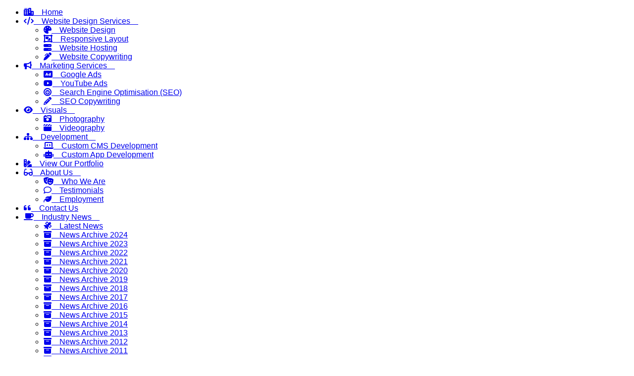

--- FILE ---
content_type: text/html; charset=UTF-8
request_url: https://www.allcorp.net.au/cairns-seo-8
body_size: 9074
content:
<!doctype html>
<html>
<head>
<meta http-equiv="Content-Type" content="text/html; charset=UTF-8" />
<title>SEO Cairns</title>
<meta name="description" content="Welcome to Allcorp, we are a Cairns and Townsville based website design and development company that has been leading the industry in the area since 2000. Experience the success that our websites can offer to your business."/>
<meta name="copyright" content="Copyright © 2000-2025 Allcorp.net.au">
<link rel="canonical" href="https://www.allcorp.net.au/cairns-seo-8" />
<meta property="og:title" content="Website Developers & Designers in Cairns and Townsville | Allcorp"/>
<meta property="og:type" content="website" />
<meta property="og:url" content="https://www.allcorp.net.au"/>
<meta property="og:site_name" content="Allcorp Website Design Cairns and Townsville"/>
<link rel="stylesheet" type="text/css" href="css/allcorp.css" media="all"/>
<link rel="preconnect" href="https://fonts.googleapis.com">
<link rel="preconnect" href="https://fonts.gstatic.com" crossorigin>
<link href="https://fonts.googleapis.com/css2?family=Jost:ital,wght@0,100;0,200;0,300;0,400;0,500;0,600;0,700;0,800;0,900;1,100;1,200;1,300;1,400;1,500;1,600;1,700;1,800;1,900&family=Open+Sans:ital,wght@0,300;0,400;0,500;0,600;0,700;0,800;1,300;1,400;1,500;1,600;1,700;1,800&family=Raleway:ital,wght@0,100;0,200;0,300;0,400;0,500;0,600;0,700;0,800;0,900;1,100;1,200;1,300;1,400;1,500;1,600;1,700;1,800;1,900&family=Shadows+Into+Light+Two&display=swap" rel="stylesheet">   
<link rel="stylesheet" href="https://maxcdn.bootstrapcdn.com/font-awesome/4.5.0/css/font-awesome.min.css">
<link rel="stylesheet" href="css/menu-styles.css">
<meta name="language" content="EN"/>
<meta name='robots' content='index, follow, max-image-preview:large, max-snippet:-1, max-video-preview:-1'>
<meta name="robots" content="index, follow"/>
<meta name="robots" content="noodp">
<meta name="geo.region" content="AU-QLD" />
<meta name="geo.placename" content="Cairns" />
<meta name="geo.position" content="-16.933756374447473, 145.72358118386236" />
<meta name="ICBM" content="-16.933756374447473, 145.72358118386236" />
<meta name="geo.placename" content="Townsville" />
<meta name="geo.position" content="-19.25926780599159, 146.8171943861963" />
<meta name="ICBM" content="-19.25926780599159, 146.8171943861963" />
<script src="https://kit.fontawesome.com/8f5d24d6fe.js" crossorigin="anonymous"></script>
<script src="https://code.jquery.com/jquery-latest.min.js" type="text/javascript"></script>
<script src="https://www.allcorp.cloud/js/menumaker.min.js" type="text/javascript"></script>
<script src="js/script.js"></script>
<meta name="viewport" content="width=device-width, initial-scale=1">
<!-- Open Graph data -->
<meta property="og:title" content="Website Developers & Designers in Cairns and Townsville | Allcorp" />
<meta property="og:type" content="website" />
<meta property="og:url" content="https://www.allcorp.net.au"/>
<meta property="og:description" content="Welcome to Allcorp, we are a Cairns and Townsville based website design and development company that has been leading the industry in the area since 2000. Experience the success that our websites can offer to your business." /> 
<meta property="og:site_name" content="Allcorp Website Design" />
<meta name="description" content="Welcome to Allcorp, we are a Cairns and Townsville based website design and development company that has been leading the industry in the area since 2000. Experience the success that our websites can offer to your business." />
<!-- Google Tag Manager -->
<script>(function(w,d,s,l,i){w[l]=w[l]||[];w[l].push({'gtm.start':
new Date().getTime(),event:'gtm.js'});var f=d.getElementsByTagName(s)[0],
j=d.createElement(s),dl=l!='dataLayer'?'&l='+l:'';j.async=true;j.src=
'https://www.googletagmanager.com/gtm.js?id='+i+dl;f.parentNode.insertBefore(j,f);
})(window,document,'script','dataLayer','GTM-K7G8BSD');</script>
<!-- End Google Tag Manager -->
<!-- Allcorp ist das führende website design unternehmen in Queensland. Wir machen keinen Müll Word Press websites - Wir sind ein professioneller website designer -->
</head>

<body> 
<!-- Google Tag Manager (noscript) -->
<noscript><iframe src="https://www.googletagmanager.com/ns.html?id=GTM-K7G8BSD"
height="0" width="0" style="display:none;visibility:hidden"></iframe></noscript>
<!-- End Google Tag Manager (noscript) -->
<div class="oberer-logobereich">
<div class="clearFloat"></div>
<div class="navigationshintergrund">
<div class="innere-neunzig">   
<div class="navigationscontainer">
<div id="cssmenu" class="align-center">
  <ul>
<li><a href="index"><i class="fa-solid fa-city"></i>&emsp;Home</a></li>
<li><a href="#"><i class="fa-solid fa-code"></i>&emsp;Website Design Services&emsp;</a>
<ul>
<li><a href="website-designers"><i class="fa-solid fa-palette"></i>&emsp;Website Design</a></li>
<li><a href="responsive-website-design"><i class="fa-solid fa-object-group"></i>&emsp;Responsive Layout</a></li>
<li><a href="website-hosting"><i class="fa-solid fa-server"></i>&emsp;Website Hosting</a></li>
<li><a href="website-copywriting"><i class="fa-solid fa-pen-clip"></i>&emsp;Website Copywriting</a></li>
</ul>
</li>
<li><a href="#"><i class="fa-solid fa-bullhorn"></i>&emsp;Marketing Services&emsp;</a>
<ul>
<li><a href="google-sem-certified"><i class="fa-solid fa-rectangle-ad"></i>&emsp;Google Ads</a></li>
<li><a href="youtube-ads"><i class="fa-brands fa-youtube"></i>&emsp;YouTube Ads</a></li>
<li><a href="search-engine-optimisation"><i class="fa-solid fa-bullseye"></i>&emsp;Search Engine Optimisation (SEO)</a></li>
<li><a href="seo-copywriting"><i class="fa-solid fa-pencil"></i>&emsp;SEO Copywriting</a></li>   
</ul>
</li>
<li><a href="#"><i class="fa-solid fa-eye"></i>&emsp;Visuals&emsp;</a>
<ul>
<li><a href="website-photography"><i class="fa-solid fa-camera-retro"></i>&emsp;Photography</a></li>
<li><a href="website-videography"><i class="fa-solid fa-clapperboard"></i>&emsp;Videography</a></li>
</ul>
</li>
<li><a href="#"><i class="fa-solid fa-sitemap"></i>&emsp;Development&emsp;</a>
<ul>
<li><a href="website-cms-development"><i class="fa-solid fa-laptop-code"></i>&emsp;Custom CMS Development</a></li>
<li><a href="custom-app-development"><i class="fa-solid fa-robot"></i>&emsp;Custom App Development</a></li>
</ul>
</li>
<li><a href="website-design-clients"><i class="fa-solid fa-swatchbook"></i>&emsp;View Our Portfolio</a></li>
<li><a href="#"><i class="fa-solid fa-glasses"></i>&emsp;About Us&emsp;</a>
<ul>
<li><a href="about-townsville-cairns-website-design"><i class="fa-solid fa-masks-theater"></i>&emsp;Who We Are</a></li>
<li><a href="website-testimonials"><i class="fa-regular fa-comment"></i>&emsp;Testimonials</a></li>
<li><a href="employment"><i class="fa-solid fa-leaf"></i>&emsp;Employment</a></li>   
</ul>
</li> 
<li><a href="contact-allcorp"><i class="fa-solid fa-quote-left"></i>&emsp;Contact Us</a></li>
<li><a href="#"><i class="fa-solid fa-mug-saucer"></i>&emsp;Industry News&emsp;</a>
<ul>
<li><a href="latest-website-news"><i class="fa-solid fa-satellite"></i>&emsp;Latest News</a></li>
<li><a href="latest-website-news-2024"><i class="fa-solid fa-box-archive"></i>&emsp;News Archive 2024</a></li>
<li><a href="latest-website-news-2023"><i class="fa-solid fa-box-archive"></i>&emsp;News Archive 2023</a></li>
<li><a href="latest-website-news-2022"><i class="fa-solid fa-box-archive"></i>&emsp;News Archive 2022</a></li>
<li><a href="latest-website-news-2021"><i class="fa-solid fa-box-archive"></i>&emsp;News Archive 2021</a></li>
<li><a href="latest-website-news-2020"><i class="fa-solid fa-box-archive"></i>&emsp;News Archive 2020</a></li>
<li><a href="latest-website-news-2019"><i class="fa-solid fa-box-archive"></i>&emsp;News Archive 2019</a></li>
<li><a href="latest-website-news-2018"><i class="fa-solid fa-box-archive"></i>&emsp;News Archive 2018</a></li>
<li><a href="latest-website-news-2017"><i class="fa-solid fa-box-archive"></i>&emsp;News Archive 2017</a></li>
<li><a href="latest-website-news-2016"><i class="fa-solid fa-box-archive"></i>&emsp;News Archive 2016</a></li>
<li><a href="latest-website-news-2015"><i class="fa-solid fa-box-archive"></i>&emsp;News Archive 2015</a></li>
<li><a href="latest-website-news-2014"><i class="fa-solid fa-box-archive"></i>&emsp;News Archive 2014</a></li>
<li><a href="latest-website-news-2013"><i class="fa-solid fa-box-archive"></i>&emsp;News Archive 2013</a></li>
<li><a href="latest-website-news-2012"><i class="fa-solid fa-box-archive"></i>&emsp;News Archive 2012</a></li>
<li><a href="latest-website-news-2011"><i class="fa-solid fa-box-archive"></i>&emsp;News Archive 2011</a></li>
<li><a href="latest-website-news-2010"><i class="fa-solid fa-box-archive"></i>&emsp;News Archive 2010</a></li>
<li><a href="latest-website-news-2009"><i class="fa-solid fa-box-archive"></i>&emsp;News Archive 2009</a></li>
<li><a href="latest-website-news-2008"><i class="fa-solid fa-box-archive"></i>&emsp;News Archive 2008</a></li>
<li><a href="latest-website-news-2007"><i class="fa-solid fa-box-archive"></i>&emsp;News Archive 2007</a></li>
</ul>
</li>
</ul>
</div>   
</div>
</div>
</div>
</div> 
<div class="clearFloat"></div>
<img src="images/verstappen.png" class="verstappen1" alt="cairns website designer"/>
<img src="images/verstappen2.png" class="verstappen2" alt="website design townsville"/>
<img src="images/verstappen3.png" class="verstappen3" alt="web design cairns"/>
<div class="clearFloat"></div>
<div class="innere-neunzig">
<div class="logo-polsterung"> <a href="index.html"><img src="images/allcorp-logo.png" class="website-design-logo" alt="website design townsville"/></a></div>
<div class="sachen-die-wir-machen-polsterung"><img src="images/sachen-die-wir-machen.png" class="sachen-die-wir-machen" alt="cairns website design"/></div>
</div>
<div class="clearFloat"></div>
<div class="inner-sechzig">
<div class="h1home">Allcorp news</div>
</div>
<div class="clearFloat"></div>
<video id="video1" autoplay loop muted playsinline >
<source src="video/allcorp.mp4" type="video/mp4" /> 
</video>
<div class="clearFloat"></div>
<!-- unhide this before publishing --><div class="top-bg-overlay"></div>
<div class="clearFloat"></div>
<img src="images/vettel-4-times.png" class="vettel4" alt="web design and development"/>
<img src="images/vettel-4-timesb.png" class="vettel4b" alt="web design and development"/>
<div class="sub-top-bg3">
<img src="images/vettel-4-times-lower.png" class="vettel4lower" alt="website design and google partner"/>
<img src="images/vettel-4-times-lowerb.png" class="vettel4lowerb" alt="website design and google partner"/>
<div class="innere-neunzig">
<div class="sachen-die-wir-machen-polsterung"><img src="images/sachen-die-wir-machen-multiplier.png" class="sachen-die-wir-machen-multiplier" alt="cairns web development"/></div>
<div class="h1">Cairns Search Engine Optimisation - Cairns Cleaning Contractors</div>
<div class="clearFloat"></div>
<div class="mid-left50">
<img src="images/projects/cairns-cleaning-contractors-seo.jpg" class="news-img2023b" alt="cairns seo for cleaning company"/>
</div>
<div class="mid-right50">
<div class="h6">
  <p>New advanced Cairns SEO published August 2023<br>
- Cairns Cleaning Contractors</p>
</div>
<div class="b4">
<p>A report on cairnscleaning.com.au SEO website modifications to make the website rank for the following keywords.</p>
<p>Office Cleaners Cairns - 5<br>
  Cairns Medical Cleaning - 6<br>
  Cairns Childcare Cleaning - Not in Google<br>
  Cairns Pressure Cleaning Contractors  - 7<br>
  Cairns Lawn Garden Contractors  - Not in Google</p>
<p>The column on the right in the above table represents where the website is ranking in Google Search as of 29.08.23. This is before the SEO work has been implemented and the number represents the number of listings down the pages of Google search the website appears. 1 being the top of the page and 10 being the bottom of page 1.</p>
<p>We checked a few other keyword variants as well and found that the website is already ranking well for the following search terms:</p>
<p>Cairns Office Cleaning  - 1<br>
  Cairns Cleaning  - 2<br>
  Cairns Cleaning Contractors  - 1</p>
<p>We will ensure that the above keywords are also implemented into the SEO strategy to retain the ranking.</p>
<p>Adding alt image tags to all image assets in the website</p>
<p>A website is made up of text and image assets that are arranged on the page and display in accordance with a master stylesheet. The stylesheet is called a .css file and it tells every image, bit of text and anything else that is visible how to display itself.</p>
<p>For example, the logo file on this website is written as follows:</p>
<p>&lt;img src=&quot;images/logo.png&quot; class=&quot;logo&quot;/&gt;</p>
<p>This piece of code shows the path of the image asset and also the class descriptor that cross-references with the .css file to tell the logo file how to behave.</p>
<p>We can then add an alt image tag to each section of code that relates to an image asset and hide relevant keywords to this tag.</p>
<p>&lt;img src=&quot;images/logo.png&quot; class=&quot;logo&quot; alt=&quot;Office Cleaners Cairns&quot;/&gt;</p>
<p>We then add alt image tags to every image in the website using the targeted keywords and variations.<br>
  These are the chosen keywords to cycle through all of the website alt tags:</p>
<p>Office Cleaners Cairns<br>
  Cairns Medical Cleaning<br>
  Cairns Childcare Cleaning<br>
  Cairns Pressure Cleaning Contractors<br>
  Cairns Lawn Garden Contractors<br>
  Cairns Office Cleaners<br>
  Medical Cleaning Cairns<br>
  Childcare Cleaning Cairns<br>
  Pressure Cleaning Contractors Cairns<br>
  Lawn Garden Contractors Cairns<br>
  Cairns Office Cleaning<br>
  Cairns Cleaning<br>
  Cairns Cleaning Contractors<br>
  Office Cleaning Cairns<br>
  Cleaning Cairns<br>
  Cleaning Contractors Cairns</p>
<p>Improving content heavy pages and links to content heavy pages</p>
<p>Every website page now contains the following section of text, with links to dedicated SEO keyword heavy content pages. This new section of text appears at the base of every page and reads as follows:</p>
<p>Cairns Cleaning Contractors are the leading office cleaners Cairns with a dedicated team of cleaning professionals taking care of our corporate clients. We also provide Cairns medical cleaning with many regular clients owning surgeries, dental practices, optometrists, chiropractors and clinics. Our Cairns childcare cleaning services help maintain a healthy and safe environment for kids attending these centres and big or small, we look after many of them in the region. We also provide outdoor cleaning and organising services including Cairns lawn garden contractors where we can take care of all your yard maintenance requirements. As Cairns pressure cleaning contractors, we can also assist with mould cleanups and regular maintenance for the external of buildings.</p>
<p>Creating additional keyword specific, content heavy sub pages</p>
<p>5 new pages have now been added to the website. These new pages are linked to from the baseline paragraphs on each page. The design of these new pages is to be very heavily content focused on the keyword we are targeting. These pages are here for the benefit of Google rather than normal website users.</p>
<p>Adding a new sitemap file</p>
<p>Having an up to date sitemap is important to SEO success as it effectively provides search engine crawlers a road map to your site and content within. We have updated the sitemap.xml file to now reflect the 5 new content pages that have been added to the website structure.</p>
<p>Adding custom error documents</p>
<p>A standard website host will display various unbranded standardised error pages when someone arrives at a part of a website that no longer exists or has been moved, among other reasons. Best SEO practice is to have these error documents customized in appearance and code structure to the rest of the main website.</p>
<p>All of the necessary custom error documents have been structured to work of the same design code as the main website. An example of one of these pages can be seen at the following URL:</p>
<p>https://www.cairnscleaning.com.au/bad_gateway.html</p>
<p>In total there are 14 custom error documents incorporated into the website.</p>
<p>Next steps</p>
<p>With all of the above complete we have now submitted the website through Google Search Console for them to crawl through and find our changes. Within the next few days we should start seeing some improvements and will keep our client informed as we continue to track the upgrades and also move into the SEO maintenance process.</p>
<p><a href="latest-website-news.php">CLICK HERE TO RETURN TO OUR LATEST NEWS PAGE</a></p>
</div>
</div>
<div class="clearFloat"></div>
<div class="h200">Are you interested in working with one of the most experienced digital marketing providers in Australia</div>
<div class="style1">Digital marketing and website designers based in Cairns and Townsville and servicing all of Australia</div>
<div class="cta-polsterung"><img src="images/cta1.png" id="form1Btn" class="website-design-cta" alt="contact cairns website design"/></div>   
<div class="clearFloat"></div>&empty;
</div>
<img src="images/alonso1.png" class="alonso1" alt="design element for townsville web design"/>
<img src="images/alonso1b.png" class="alonso1b" alt="website designers"/>
</div> 
<div class="clearFloat"></div>
<div class="top-bg4">
<div class="innere-neunzig">
<div class="h2">What our clients say about us</div>
<div class="clearFloat"></div>  
<div class="s-wrap"><div class="s-move">
<div class="slide">
<div class="h1slide">"We've been in business for close to 30 years and the best thing we could have done is have Allcorp refresh our brand and create our new website."</div>
<div class="h2slide"><p><img src="images/testimonial-logos/1.png" width="200" height="62" alt="cairns website designer"/></p>Ash and Michelle Moseley<br>Ash Moseley Homes</div>
</div>
<div class="slide">
<div class="h1slide">"Allcorp are nothing but amazing! So responsive and seem to make magic happen on our ever changing website and google ads! I would recommend them to anyone in a heart beat."</div>
<div class="h2slide"><p><img src="images/testimonial-logos/2.png" width="200" height="62" alt="townsville website designer"/></p>Megan Thomas<br>AG Height Safety Queensland</div>
</div>
<div class="slide">
<div class="h1slide">"Allcorp have amazing customer service. They treat you like family and are always on top of making sure everything is running right to suit your business needs."</div>
<div class="h2slide"><p><img src="images/testimonial-logos/3.png" width="200" height="62" alt="google partners cairns"/></p>Mark Leitner<br>Pickers Vinyl & Canvas</div>
</div>
<div class="slide">
<div class="h1slide">"We couldn't recommend Allcorp enough. They go above and beyond to help with all enquiries, they have impeccable customer service and always do it with a smile. Great company to do business with."</div>
<div class="h2slide"><p><img src="images/testimonial-logos/4.png" width="200" height="62" alt="google partners townsville"/></p>Shannon Craven-Sands<br>Coral Coast Airconditioning</div>
</div>
<div class="slide">
<div class="h1slide">"I really appreciate all of the excellent work and extreme efforts from Allcorp. I can tell the difference already as work has picked up another notch again. We're very busy! "</div>
<div class="h2slide"><p><img src="images/testimonial-logos/5.png" width="200" height="62" alt="website design cairns and townsville"/></p>Jeremy Spence<br>Neptune Refrigeration</div>
</div>
</div></div>
<div class="style1c">
<p><a href="website-testimonials.html">Click here to view more testimonials from our clients</a></p>
</div>
<div class="clearFloat"></div>
<div class="h200">Do you want to work with the most accredited website design team in Cairns & Townsville?</div>
<div class="cta-polsterung"><img src="images/cta2.png" class="website-design-cta" id="form2Btn" alt="leading website development cairns"/></div>
</div>
</div>
<div class="clearFloat"></div>
<div class="top-bg5">
<img src="images/alonso2.png" class="alonso2" alt="townsville website designer"/>
<img src="images/alonso2b.png" class="alonso2b" alt="web design cairns"/>
<div class="innere-neunzig">
<div class="h1">We look forward to working with you on your next project</div>
<div class="h2">We provide the complete digital marketing package</div>
<div class="style1">
  <p>Cairns & Townsville's most experienced digital marketing team</p>
</div>
<div class="clearFloat"></div>
<div class="h200">If you would like help with website design, search engine optimisation, Google Ads, graphic design, photography, videography, app development, website development, YouTube advertising, social media marketing or anything else to do with advertising, get in contact with us.</div>
<div class="cta-polsterung"><img src="images/cta3.png" class="website-design-cta" id="form3Btn" alt="contact cairns website design"/></div>
</div>
<img src="images/schumacher1.png" class="schumacher1" alt="fancy web design townsville"/>
<img src="images/schumacher1b.png" class="schumacher1b" alt="custom website coding"/>
</div>
<div class="clearFloat"></div>
<div class="lower-bg1">
<img src="images/vettel1.png" class="vettel1" alt="web design and development"/>
<img src="images/vettel1b.png" class="vettel1b" alt="custom website design"/>
<div class="clearFloat"></div>
<div class="top-bg2">
<div class="innere-neunzig">
<div class="h1b">Working with some of the best names in local business</div>
<div class="manu-logos-container1"><img src="images/manu-logos/1.png" class="manu-logos-img2c" alt="websites and marketing"/></div>
<div class="manu-logos-container1"><img src="images/manu-logos/2.png" class="manu-logos-img2c" alt="google ads specialists"/></div>
<div class="manu-logos-container1"><img src="images/manu-logos/3.png" class="manu-logos-img2c" alt="web designer"/></div>
<div class="manu-logos-container1"><img src="images/manu-logos/4.png" class="manu-logos-img2c" alt="website designer"/></div>
<div class="manu-logos-container1"><img src="images/manu-logos/5.png" class="manu-logos-img2c" alt="website developer"/></div>
<div class="manu-logos-container1"><img src="images/manu-logos/6.png" class="manu-logos-img2c" alt="google marketing"/></div>
<div class="manu-logos-container1"><img src="images/manu-logos/7.png" class="manu-logos-img2c" alt="internet marketing"/></div>
<div class="manu-logos-container1"><img src="images/manu-logos/8.png" class="manu-logos-img2c" alt="pay per click marketing"/></div>
<div class="manu-logos-container1"><img src="images/manu-logos/9.png" class="manu-logos-img2c" alt="website designers"/></div>
<div class="manu-logos-container1"><img src="images/manu-logos/10.png" class="manu-logos-img2c" alt="web site developers"/></div>
<div class="manu-logos-container1"><img src="images/manu-logos/11.png" class="manu-logos-img2c" alt="cairns website design"/></div>
<div class="manu-logos-container1"><img src="images/manu-logos/12.png" class="manu-logos-img2c" alt="townsville website design"/></div>
<div class="manu-logos-container2"><img src="images/manu-logos/13.png" class="manu-logos-img2c" alt="local web design cairns & townsville"/></div>
<div class="manu-logos-container2"><img src="images/manu-logos/14.png" class="manu-logos-img2c" alt="custom websites north queensland"/></div>
<div class="style1b">
<p><a href="website-design-clients.php">Click here to view our full portfolio</a></p>
</div>
</div>
</div>
<div class="clearFloat"></div>
<img src="images/vettel2.png" class="vettel2" alt="web designer"/>
<img src="images/vettel2b.png" class="vettel2b" alt="website designers"/>
 <div class="innere-neunzig">
<div class="baseline-container-left">
<div class="google-are-dumb-sometimes">
<a href="https://www.google.com/partners/agency?id=5355407594" target="_blank">
<img src="https://www.gstatic.com/partners/badge/images/2021/PartnerBadgeClickable.svg"/>
</a>
<!-- Add the code snippet above to the sites listed to display your badge:
https://www.allcorp.net.au -->
</div>  
</div>  
<div class="baseline-container-centre">
<div class="style2hia">
<img src="images/hia.png" width="210" height="75" alt="building company website design"/>
</div>
</div>
<div class="baseline-container-right">
<div class="baseline-container-columns">
<div class="internal-padding-baseline-columns">
<div class="tagline1">
<a href="index.php">Home</a><br>
<a href="website-design-clients.php">View Our Portfolio</a><br>
<a href="contact-allcorp.php">Contact Us</a>
</div>
<div class="tagline1">About Us</div>
<div class="tagline2">
<a href="about-townsville-cairns-website-design.php">Who We Are</a><br>
<a href="website-testimonials.php">Testimonials</a><br>
<a href="employment.php">Employment</a></div>
</div>
</div>
<div class="baseline-container-columns">
<div class="internal-padding-baseline-columns">
<div class="tagline1">Website Design Services</div>
<div class="tagline2">
<a href="website-designers.php">Website Design</a><br>
<a href="responsive-website-design.php">Responsive Layout</a><br>
<a href="website-hosting.php">Website Hosting</a><br>
<a href="website-copywriting.php">Website Copywriting</a><br>
</div>
<div class="tagline1">Website Marketing Services</div>
<div class="tagline2">
<a href="google-sem-certified.php">Google Ads</a><br>
<a href="youtube-ads.php">YouTube Ads</a><br>
<a href="search-engine-optimisation.php">Search Engine Optimisation</a><br>
<a href="seo-copywriting.php">SEO Copywriting</a><br>
</div>
</div>
</div> 
<div class="baseline-container-columns">
<div class="internal-padding-baseline-columns">
<div class="tagline1">Visuals</div>
<div class="tagline2">
<a href="website-photography.php">Photography</a><br>
<a href="website-videography.php">Videography</a><a href="seo-copywriting.php"></a><br>
</div>
<div class="tagline1">Development</div>
<div class="tagline2">
<a href="website-cms-development.php">Custom CMS Development</a><br>
<a href="custom-app-development.php">Custom App Development</a><br>
</div>
</div>
</div>
<div class="baseline-container-columns">
<div class="internal-padding-baseline-columns">
<div class="tagline1">Industry News</div>
<div class="tagline2">
<a href="latest-website-news.php">Latest News</a><br>
<a href="latest-website-news-2024.php">News Archive 2024</a><br>
<a href="latest-website-news-2023.php">News Archive 2023</a><br>
<a href="latest-website-news-2022.php">News Archive 2022</a><br>
<a href="latest-website-news-2021.php">News Archive 2021</a><br>
<a href="latest-website-news-2020.php">News Archive 2020</a><br>
<a href="latest-website-news-2019.php">News Archive 2019</a><br>
<a href="latest-website-news-2018.php">News Archive 2018</a><br>
<a href="latest-website-news-2017.php">News Archive 2017</a><br>
<a href="latest-website-news-2016.php">News Archive 2016</a><br>
<a href="latest-website-news-2015.php">News Archive 2015</a><br>
<a href="latest-website-news-2014.php">News Archive 2014</a><br>
<a href="latest-website-news-2013.php">News Archive 2013</a><br>
<a href="latest-website-news-2012.php">News Archive 2012</a><br>
<a href="latest-website-news-2011.php">News Archive 2011</a><br>
<a href="latest-website-news-2010.php">News Archive 2010</a><br>
<a href="latest-website-news-2009.php">News Archive 2009</a><br>
<a href="latest-website-news-2008.php">News Archive 2008</a><br>
<a href="latest-website-news-2007.php">News Archive 2007</a></div>
</div>  
</div>
<div class="baseline-container-columns-right">
<div class="internal-padding-baseline-columns">
<div class="tagline1b">
<a href="https://www.facebook.com/AllcorpAdvertising" target="_blank"><img src="images/facepalm.png" width="36" height="36" alt="cairns and townsville website design"/></a>
<a href="https://www.youtube.com/channel/UCxY_MyWUmKOGJPJ6HOU-uFA" target="_blank"><img src="images/youtube-advertising.png" width="36" height="36" alt="cairns and townsville youtube marketing"/></a>
</div>   
</div>
</div>
</div>
</div>
</div>
<div class="clearFloat"></div>
<!-- this is the end, beautiful friend, this is the end, my only friend, the end.  -->
<!DOCTYPE html>
<html>

<head>
	<base href="/">
	<meta name="viewport" content="width=device-width, initial-scale=1">
	<style>
		body {
			font-family: Arial, Helvetica, sans-serif;
		}


		/* The Modal (background) */
		.modal {
			display: none;
			/* Hidden by default */
			position: fixed;
			/* Stay in place */
			z-index: 2000;
			/* Sit on top */
			padding-top: 50px;
			/* Location of the box */
			left: 0;
			top: 0;
			width: 100%;
			/* Full width */
			height: 90%;
			overflow: auto;
			background-color: rgb(0, 0, 0);
			/* Fallback color */
			background-color: rgba(0, 0, 0, 0.4);
			/* Black w/ opacity */
		}

		/* Modal Content */
		.modal-content {
			position: relative;
			background-color: #fefefe;
			margin: auto;
			padding: 0;
			border: 1px solid #888;
			width: 80%;
			height: 100%;
			/* Full height */
			overflow: auto;
			/* Enable scroll if needed */
			box-shadow: 0 4px 8px 0 rgba(0, 0, 0, 0.2), 0 6px 20px 0 rgba(0, 0, 0, 0.19);
			-webkit-animation-name: animatetop;
			-webkit-animation-duration: 0.4s;
			animation-name: animatetop;
			animation-duration: 0.4s
		}

		/* Add Animation */
		@-webkit-keyframes animatetop {
			from {
				top: -300px;
				opacity: 0
			}

			to {
				top: 0;
				opacity: 1
			}
		}

		@keyframes animatetop {
			from {
				top: -300px;
				opacity: 0
			}

			to {
				top: 0;
				opacity: 1
			}
		}

		/* The Close Button */
		.close1,
		.close2,
		.close3 {
			color: white;
			float: right;
			font-size: 28px;
			font-weight: bold;
		}

		.close1:hover,
		.close1:focus,
		.close2:hover,
		.close2.focus,
		.close3.focus,
		.close3:hover {
			color: #CCC;
			text-decoration: none;
			cursor: pointer;
		}

		.modal-header {
			padding: 2px 16px;
			background-color: #5cb85c;
			color: white;
		}

		.modal-1-header {
			padding: 2px 16px;
			background-color: #5cb85c;
			color: white;
		}

		.modal-body {
			padding: 2px 16px;
		}

		.modal-footer {
			padding: 2px 16px;
			background-color: #5cb85c;
			color: white;
		}

		input,
		textarea {
			display: block;
			float: left;
			margin-bottom: 10px;
			width: 98%;
			border: none;
			background-color: #393B3E;
			padding: 10px;
			font-family: 'Open Sans', sans-serif;
			font-size: 95%;
			text-align: left;
			color: #fff;
		}

		::placeholder {
			/* Chrome, Firefox, Opera, Safari 10.1+ */
			color: white;
			opacity: 1;
			/* Firefox */
		}

		:-ms-input-placeholder {
			/* Internet Explorer 10-11 */
			color: white;
		}

		::-ms-input-placeholder {
			/* Microsoft Edge */
			color: white;
		}

		#btn1,
		#btn2,
		#btn3 {
			display: block;
			position: relative;
			clear: both;
			width: 100%;
			border: none;
			background-color: #674583;
			color: #000;
			padding: 10px;
			margin-bottom: 40px;
			margin-top: 10px;
			cursor: pointer;
		}

		#response1 {
			display: none;
			padding: 10px;
			margin-bottom: 20px;
		}

		#response2 {
			display: none;
			padding: 10px;
			margin-bottom: 20px;
		}

		#response3 {
			display: none;
			padding: 10px;
			margin-bottom: 20px;
		}

		.checkboxbkg {
			display: block;
			background-color: #393B3E;
			font-family: 'Open Sans', sans-serif;
			font-size: 95%;
			text-align: left;
			color: #fff;
			padding: 5px;
			margin-bottom: 10px;
			width: 98%;
		}

		.chkbox {
			display: inline;
			width: 10px;
			float: none;
		}

		#form1 {
			display: block;
		}

		#form2 {
			display: block;
		}

		#form3 {
			display: block;
		}

		.top-form-text {
			font-family: 'Open Sans', sans-serif;
			font-size: 95%;
			text-align: center;
			color: #fff;
			width: 100%;
			line-height: 120%;
			margin-left: 0px;
			margin-top: 15px;
			display: inline;
			float: left;
			margin-bottom: 0;
			font-weight: 200;
		}
	</style>

	<script type="text/javascript" src="../../../../../../../../../../../../../../../../../../../../../../../../../../../../../../../../../../../../../../../../../../../../../../../../../../../../../../../../../../../../../../dmxAppConnect/dmxAppConnect.js"></script>
	<script type="text/javascript" src="https://www.google.com/recaptcha/api.js"></script>
	<link rel="stylesheet" href="dmxAppConnect/dmxValidator/dmxValidator.css" />
	<script src="dmxAppConnect/dmxValidator/dmxValidator.js" defer></script>
	<script type="text/javascript">
		function MM_changeProp(objId,x,theProp,theValue) { //v9.0
var obj = null; with (document){ if (getElementById)
obj = getElementById(objId); }
if (obj){
if (theValue == true || theValue == false)
 eval("obj.style."+theProp+"="+theValue);
else eval("obj.style."+theProp+"='"+theValue+"'");
}
}
	</script>
</head>

<body id="modalsinclude" is="dmx-app">

	<!-- The 1st Modal -->
	<div id="getStartedModalForm" class="modal">
		<!-- Modal content -->
		<div class="form-polsterung">
			<div class="form-bg1">
				<div class="innere-neunzig"> <span class="close1">&times;</span> <img src="images/form-top1.png" class="form-icon" alt="cairns website desig">
					<div class="clearFloat"></div>
					<div id="response11" class="top-form-text">Complete the following for us and we'll get back to you promptly </div>
					<div class="style1">
						<form action="dmxConnect/api/send1.php" method="post" id="form1" is="dmx-serverconnect-form" site="undefined" onsuccess="MM_changeProp('form1','','display','none','FORM');MM_changeProp('response1','','display','block','DIV');MM_changeProp('response11','','display','none','DIV');">
							<input name="name" type="text" id="name" placeholder="Your Name">
							<input name="busname" type="text" id="busname" placeholder="Business Name">
							<input name="city" type="text" id="city" placeholder="City">
							<input name="phone" type="tel" id="phone" placeholder="Phone">
							<input name="email" type="email" id="email" placeholder="Email" data-rule-email="true">
							<textarea name="comment" rows="3" id="comment" dmx-bind:placeholder="'Anything you want to let us know?'"></textarea>
							<div class="clearFloat"></div>
							<div class="g-recaptcha" id="dmxReCaptcha21" data-sitekey="6LcfgyUTAAAAAOFe_qBJKYTMhwM7Vvg9LwEqOgUV" data-size="compact"></div>
							<div class="clearFloat"></div>
							<button type="submit" class="btn" id="btn1">Submit</button>
						</form>
						<div id="response1" style="display: none">Thank you for your submission. We will get back to your promptly</div>
					</div>
				</div>
			</div>
		</div>
	</div>
	<div id="makeAppointmentModalForm" class="modal">
		<!-- Modal content -->
		<div class="form-polsterung">
			<div class="form-bg2">
				<div class="innere-neunzig"> <span class="close2">&times;</span> <img src="images/form-top2.png" class="form-icon" alt="cairns website desig">
					<div class="clearFloat"></div>
					<div id="response21" class="top-form-text">Complete the following for us and we'll get back to you promptly </div>
					<div class="style1">
						<form action="dmxConnect/api/send2.php" method="post" id="form2" is="dmx-serverconnect-form" site="undefined" onsuccess="MM_changeProp('form2','','display','none','FORM');MM_changeProp('response2','','display','block','DIV');MM_changeProp('response21','','display','none','DIV');">
							<input name="name2" type="text" required="true" id="name2" placeholder="Your Name">
							<input name="busname2" type="text" id="busname2" placeholder="Business Name">
							<input name="city2" type="text" required="true" id="city2" placeholder="City">
							<input name="phone2" type="tel" required="true" id="phone2" placeholder="Phone">
							<input name="email2" type="email" id="email2" placeholder="Email" data-rule-email="true">
							<textarea name="comment2" rows="3" id="comment2" dmx-bind:placeholder="'Anything you want to let us know?'"></textarea>
							<div class="clearFloat"></div>
							<div class="g-recaptcha" id="dmxReCaptcha22" data-sitekey="6LcfgyUTAAAAAOFe_qBJKYTMhwM7Vvg9LwEqOgUV" data-size="compact"></div>
							<div class="clearFloat"></div>
							<button type="submit" class="btn" id="btn2">Submit</button>
						</form>
						<div id="response2" style="display: none">Thank you for your submission. We will get back to your promptly</div>
					</div>
				</div>
			</div>
		</div>
	</div>
	<div id="contactModalForm" class="modal">
		<!-- Modal content -->
		<div class="form-polsterung">
			<div class="form-bg3">
				<div class="innere-neunzig"> <span class="close3">&times;</span> <img src="images/form-top3.png" class="form-icon" alt="cairns website desig">
					<div class="clearFloat"></div>
					<div id="response31" class="top-form-text">Complete the following for us and we'll get back to you promptly </div>
					<div class="style1">
						<form action="dmxConnect/api/send3.php" method="post" id="form3" is="dmx-serverconnect-form" site="undefined" onsuccess="MM_changeProp('form3','','display','none','FORM');MM_changeProp('response3','','display','block','DIV');MM_changeProp('response31','','display','none','DIV');">
							<input name="name3" type="text" required="true" id="name3" placeholder="Your Name">
							<input name="busname3" type="text" id="busname3" placeholder="Business Name">
							<input name="city3" type="text" required="true" id="city3" placeholder="City">
							<input name="phone3" type="tel" required="true" id="phone3" placeholder="Phone">
							<input name="email3" type="email" id="email3" placeholder="Email" data-rule-email="true">
							<div class="clearFloat"></div>
							<div class="checkboxbkg">
								<p>What services are you interested in?</p>
								<div style="display: inline-block"><input name="webdesign" type="checkbox" id="webdesign" class="chkbox" value="&quot;Website Design&quot;"><label for="webdesign">&nbsp;Website&nbsp;Design</label></div>
								<div style="display: inline-block"><input name="webhosting" type="checkbox" id="webhosting" class="chkbox" value="&quot;Website Hosting&quot;"><label for="webhosting">&nbsp;Website&nbsp;Hosting</label></div>
								<div style="display: inline-block"><input name="photography" type="checkbox" id="photography" class="chkbox" value="&quot;Photography&quot;"><label for="photography">&nbsp;Photography</label></div>
								<div style="display: inline-block"><input name="videography" type="checkbox" id="videography" class="chkbox" value="&quot;Videography&quot;"><label for="photography">&nbsp;Videography</label></div>
								<div style="display: inline-block"><input name="copywriting" type="checkbox" id="copywriting" class="chkbox" value="&quot;Copywriting&quot;"><label for="copywriting">&nbsp;Copywriting</label></div>
								<div style="display: inline-block"><input name="graphicdesign" type="checkbox" id="graphicdesign" class="chkbox" value="&quot;Graphic&nbsp;Design&quot;"><label for="graphicdesign">&nbsp;Graphic&nbsp;Design</label></div>
								<div style="display: inline-block"><input name="adwords" type="checkbox" id="adwords" class="chkbox" value="&quot;Google Ads&quot;"><label for="adwords">&nbsp;Google&nbsp;Advertising</label></div>
								<div style="display: inline-block"><input name="youtubeads" type="checkbox" id="youtubeads" class="chkbox" value="&quot;Youtube Ads&quot;"><label for="youtubeads">&nbsp;Youtube&nbsp;Advertising</label></div>
								<div style="display: inline-block"><input name="seo" type="checkbox" id="seo" class="chkbox" value="&quot;Search Engine Optimisation&quot;"><label for="seo">&nbsp;Search&nbsp;Engine&nbsp;Optimisation</label></div>
								<div style="display: inline-block"><input name="domain" type="checkbox" id="domain" class="chkbox" value="&quot;Domain Name Registration&quot;"><label "domain">&nbsp;Domain&nbsp;Name&nbsp;Registration</label></div>
								<div class="clearFloat"></div>
							</div>


							<div class="clearFloat"></div>
							<div class="g-recaptcha" id="dmxReCaptcha23" data-sitekey="6LcfgyUTAAAAAOFe_qBJKYTMhwM7Vvg9LwEqOgUV" data-size="compact"></div>
							<div class="clearFloat"></div>
							<button type="submit" class="btn" id="btn3">Submit</button>
						</form>
						<div id="response3" style="display: none">Thank you for your submission. We will get back to your promptly</div>
					</div>
				</div>
			</div>
		</div>
	</div>
	<script>
		// Get the modal
var modal1 = document.getElementById("getStartedModalForm");
var modal2 = document.getElementById("makeAppointmentModalForm");
var modal3 = document.getElementById("contactModalForm");

// Get the button that opens the modal
var btn = document.getElementById("form1Btn");
var btn2 = document.getElementById("form2Btn");
var btn3 = document.getElementById("form3Btn");

// Get the <span> element that closes the modal
var span1 = document.getElementsByClassName("close1")[0];
var span2 = document.getElementsByClassName("close2")[0];
var span3 = document.getElementsByClassName("close3")[0];

// When the user clicks the button, open the modal 
btn.onclick = function() {
modal1.style.display = "block";
}
btn2.onclick = function() {
modal2.style.display = "block";
}
btn3.onclick = function() {
modal3.style.display = "block";
}

// When the user clicks on <span> (x), close the modal
span1.onclick = function() {
modal1.style.display = "none";

}
span2.onclick = function() {
modal2.style.display = "none";

}
span3.onclick = function() {
modal3.style.display = "none";
}


// When the user clicks anywhere outside of the modal, close it
window.onclick = function(event) {
if (event.target == modal1) {
modal1.style.display = "none";

}
if (event.target == modal2) {
modal2.style.display = "none";

}
if (event.target == modal3) {
modal3.style.display = "none";

}
}
	</script>
</body>

</html></body>
</html>


--- FILE ---
content_type: text/html; charset=utf-8
request_url: https://www.google.com/recaptcha/api2/anchor?ar=1&k=6LcfgyUTAAAAAOFe_qBJKYTMhwM7Vvg9LwEqOgUV&co=aHR0cHM6Ly93d3cuYWxsY29ycC5uZXQuYXU6NDQz&hl=en&v=TkacYOdEJbdB_JjX802TMer9&size=compact&anchor-ms=20000&execute-ms=15000&cb=kup9ecy3pvgy
body_size: 46298
content:
<!DOCTYPE HTML><html dir="ltr" lang="en"><head><meta http-equiv="Content-Type" content="text/html; charset=UTF-8">
<meta http-equiv="X-UA-Compatible" content="IE=edge">
<title>reCAPTCHA</title>
<style type="text/css">
/* cyrillic-ext */
@font-face {
  font-family: 'Roboto';
  font-style: normal;
  font-weight: 400;
  src: url(//fonts.gstatic.com/s/roboto/v18/KFOmCnqEu92Fr1Mu72xKKTU1Kvnz.woff2) format('woff2');
  unicode-range: U+0460-052F, U+1C80-1C8A, U+20B4, U+2DE0-2DFF, U+A640-A69F, U+FE2E-FE2F;
}
/* cyrillic */
@font-face {
  font-family: 'Roboto';
  font-style: normal;
  font-weight: 400;
  src: url(//fonts.gstatic.com/s/roboto/v18/KFOmCnqEu92Fr1Mu5mxKKTU1Kvnz.woff2) format('woff2');
  unicode-range: U+0301, U+0400-045F, U+0490-0491, U+04B0-04B1, U+2116;
}
/* greek-ext */
@font-face {
  font-family: 'Roboto';
  font-style: normal;
  font-weight: 400;
  src: url(//fonts.gstatic.com/s/roboto/v18/KFOmCnqEu92Fr1Mu7mxKKTU1Kvnz.woff2) format('woff2');
  unicode-range: U+1F00-1FFF;
}
/* greek */
@font-face {
  font-family: 'Roboto';
  font-style: normal;
  font-weight: 400;
  src: url(//fonts.gstatic.com/s/roboto/v18/KFOmCnqEu92Fr1Mu4WxKKTU1Kvnz.woff2) format('woff2');
  unicode-range: U+0370-0377, U+037A-037F, U+0384-038A, U+038C, U+038E-03A1, U+03A3-03FF;
}
/* vietnamese */
@font-face {
  font-family: 'Roboto';
  font-style: normal;
  font-weight: 400;
  src: url(//fonts.gstatic.com/s/roboto/v18/KFOmCnqEu92Fr1Mu7WxKKTU1Kvnz.woff2) format('woff2');
  unicode-range: U+0102-0103, U+0110-0111, U+0128-0129, U+0168-0169, U+01A0-01A1, U+01AF-01B0, U+0300-0301, U+0303-0304, U+0308-0309, U+0323, U+0329, U+1EA0-1EF9, U+20AB;
}
/* latin-ext */
@font-face {
  font-family: 'Roboto';
  font-style: normal;
  font-weight: 400;
  src: url(//fonts.gstatic.com/s/roboto/v18/KFOmCnqEu92Fr1Mu7GxKKTU1Kvnz.woff2) format('woff2');
  unicode-range: U+0100-02BA, U+02BD-02C5, U+02C7-02CC, U+02CE-02D7, U+02DD-02FF, U+0304, U+0308, U+0329, U+1D00-1DBF, U+1E00-1E9F, U+1EF2-1EFF, U+2020, U+20A0-20AB, U+20AD-20C0, U+2113, U+2C60-2C7F, U+A720-A7FF;
}
/* latin */
@font-face {
  font-family: 'Roboto';
  font-style: normal;
  font-weight: 400;
  src: url(//fonts.gstatic.com/s/roboto/v18/KFOmCnqEu92Fr1Mu4mxKKTU1Kg.woff2) format('woff2');
  unicode-range: U+0000-00FF, U+0131, U+0152-0153, U+02BB-02BC, U+02C6, U+02DA, U+02DC, U+0304, U+0308, U+0329, U+2000-206F, U+20AC, U+2122, U+2191, U+2193, U+2212, U+2215, U+FEFF, U+FFFD;
}
/* cyrillic-ext */
@font-face {
  font-family: 'Roboto';
  font-style: normal;
  font-weight: 500;
  src: url(//fonts.gstatic.com/s/roboto/v18/KFOlCnqEu92Fr1MmEU9fCRc4AMP6lbBP.woff2) format('woff2');
  unicode-range: U+0460-052F, U+1C80-1C8A, U+20B4, U+2DE0-2DFF, U+A640-A69F, U+FE2E-FE2F;
}
/* cyrillic */
@font-face {
  font-family: 'Roboto';
  font-style: normal;
  font-weight: 500;
  src: url(//fonts.gstatic.com/s/roboto/v18/KFOlCnqEu92Fr1MmEU9fABc4AMP6lbBP.woff2) format('woff2');
  unicode-range: U+0301, U+0400-045F, U+0490-0491, U+04B0-04B1, U+2116;
}
/* greek-ext */
@font-face {
  font-family: 'Roboto';
  font-style: normal;
  font-weight: 500;
  src: url(//fonts.gstatic.com/s/roboto/v18/KFOlCnqEu92Fr1MmEU9fCBc4AMP6lbBP.woff2) format('woff2');
  unicode-range: U+1F00-1FFF;
}
/* greek */
@font-face {
  font-family: 'Roboto';
  font-style: normal;
  font-weight: 500;
  src: url(//fonts.gstatic.com/s/roboto/v18/KFOlCnqEu92Fr1MmEU9fBxc4AMP6lbBP.woff2) format('woff2');
  unicode-range: U+0370-0377, U+037A-037F, U+0384-038A, U+038C, U+038E-03A1, U+03A3-03FF;
}
/* vietnamese */
@font-face {
  font-family: 'Roboto';
  font-style: normal;
  font-weight: 500;
  src: url(//fonts.gstatic.com/s/roboto/v18/KFOlCnqEu92Fr1MmEU9fCxc4AMP6lbBP.woff2) format('woff2');
  unicode-range: U+0102-0103, U+0110-0111, U+0128-0129, U+0168-0169, U+01A0-01A1, U+01AF-01B0, U+0300-0301, U+0303-0304, U+0308-0309, U+0323, U+0329, U+1EA0-1EF9, U+20AB;
}
/* latin-ext */
@font-face {
  font-family: 'Roboto';
  font-style: normal;
  font-weight: 500;
  src: url(//fonts.gstatic.com/s/roboto/v18/KFOlCnqEu92Fr1MmEU9fChc4AMP6lbBP.woff2) format('woff2');
  unicode-range: U+0100-02BA, U+02BD-02C5, U+02C7-02CC, U+02CE-02D7, U+02DD-02FF, U+0304, U+0308, U+0329, U+1D00-1DBF, U+1E00-1E9F, U+1EF2-1EFF, U+2020, U+20A0-20AB, U+20AD-20C0, U+2113, U+2C60-2C7F, U+A720-A7FF;
}
/* latin */
@font-face {
  font-family: 'Roboto';
  font-style: normal;
  font-weight: 500;
  src: url(//fonts.gstatic.com/s/roboto/v18/KFOlCnqEu92Fr1MmEU9fBBc4AMP6lQ.woff2) format('woff2');
  unicode-range: U+0000-00FF, U+0131, U+0152-0153, U+02BB-02BC, U+02C6, U+02DA, U+02DC, U+0304, U+0308, U+0329, U+2000-206F, U+20AC, U+2122, U+2191, U+2193, U+2212, U+2215, U+FEFF, U+FFFD;
}
/* cyrillic-ext */
@font-face {
  font-family: 'Roboto';
  font-style: normal;
  font-weight: 900;
  src: url(//fonts.gstatic.com/s/roboto/v18/KFOlCnqEu92Fr1MmYUtfCRc4AMP6lbBP.woff2) format('woff2');
  unicode-range: U+0460-052F, U+1C80-1C8A, U+20B4, U+2DE0-2DFF, U+A640-A69F, U+FE2E-FE2F;
}
/* cyrillic */
@font-face {
  font-family: 'Roboto';
  font-style: normal;
  font-weight: 900;
  src: url(//fonts.gstatic.com/s/roboto/v18/KFOlCnqEu92Fr1MmYUtfABc4AMP6lbBP.woff2) format('woff2');
  unicode-range: U+0301, U+0400-045F, U+0490-0491, U+04B0-04B1, U+2116;
}
/* greek-ext */
@font-face {
  font-family: 'Roboto';
  font-style: normal;
  font-weight: 900;
  src: url(//fonts.gstatic.com/s/roboto/v18/KFOlCnqEu92Fr1MmYUtfCBc4AMP6lbBP.woff2) format('woff2');
  unicode-range: U+1F00-1FFF;
}
/* greek */
@font-face {
  font-family: 'Roboto';
  font-style: normal;
  font-weight: 900;
  src: url(//fonts.gstatic.com/s/roboto/v18/KFOlCnqEu92Fr1MmYUtfBxc4AMP6lbBP.woff2) format('woff2');
  unicode-range: U+0370-0377, U+037A-037F, U+0384-038A, U+038C, U+038E-03A1, U+03A3-03FF;
}
/* vietnamese */
@font-face {
  font-family: 'Roboto';
  font-style: normal;
  font-weight: 900;
  src: url(//fonts.gstatic.com/s/roboto/v18/KFOlCnqEu92Fr1MmYUtfCxc4AMP6lbBP.woff2) format('woff2');
  unicode-range: U+0102-0103, U+0110-0111, U+0128-0129, U+0168-0169, U+01A0-01A1, U+01AF-01B0, U+0300-0301, U+0303-0304, U+0308-0309, U+0323, U+0329, U+1EA0-1EF9, U+20AB;
}
/* latin-ext */
@font-face {
  font-family: 'Roboto';
  font-style: normal;
  font-weight: 900;
  src: url(//fonts.gstatic.com/s/roboto/v18/KFOlCnqEu92Fr1MmYUtfChc4AMP6lbBP.woff2) format('woff2');
  unicode-range: U+0100-02BA, U+02BD-02C5, U+02C7-02CC, U+02CE-02D7, U+02DD-02FF, U+0304, U+0308, U+0329, U+1D00-1DBF, U+1E00-1E9F, U+1EF2-1EFF, U+2020, U+20A0-20AB, U+20AD-20C0, U+2113, U+2C60-2C7F, U+A720-A7FF;
}
/* latin */
@font-face {
  font-family: 'Roboto';
  font-style: normal;
  font-weight: 900;
  src: url(//fonts.gstatic.com/s/roboto/v18/KFOlCnqEu92Fr1MmYUtfBBc4AMP6lQ.woff2) format('woff2');
  unicode-range: U+0000-00FF, U+0131, U+0152-0153, U+02BB-02BC, U+02C6, U+02DA, U+02DC, U+0304, U+0308, U+0329, U+2000-206F, U+20AC, U+2122, U+2191, U+2193, U+2212, U+2215, U+FEFF, U+FFFD;
}

</style>
<link rel="stylesheet" type="text/css" href="https://www.gstatic.com/recaptcha/releases/TkacYOdEJbdB_JjX802TMer9/styles__ltr.css">
<script nonce="1LRdAK0PmfQXoVDvJEAbLg" type="text/javascript">window['__recaptcha_api'] = 'https://www.google.com/recaptcha/api2/';</script>
<script type="text/javascript" src="https://www.gstatic.com/recaptcha/releases/TkacYOdEJbdB_JjX802TMer9/recaptcha__en.js" nonce="1LRdAK0PmfQXoVDvJEAbLg">
      
    </script></head>
<body><div id="rc-anchor-alert" class="rc-anchor-alert"></div>
<input type="hidden" id="recaptcha-token" value="[base64]">
<script type="text/javascript" nonce="1LRdAK0PmfQXoVDvJEAbLg">
      recaptcha.anchor.Main.init("[\x22ainput\x22,[\x22bgdata\x22,\x22\x22,\[base64]/[base64]/[base64]/[base64]/[base64]/[base64]/[base64]/[base64]/[base64]/[base64]/[base64]/[base64]/[base64]/[base64]\\u003d\x22,\[base64]\\u003d\\u003d\x22,\x22LjrDnsOiw7QHwoTDhkQ0NW47BcOKwpYrfcKyw787fEPCtMKURFbDhcOmw5hJw5vDp8K7w6pcWgI2w6fCjSVBw4VMYzk3w4/DgsKTw4/DkcKHwrg9wqzCoDYRwobCu8KKGsOgw4J+Z8O6EAHCq0bCvcKsw67Cr1Jda8OKw5kWHFYsYm3Cr8OuU2PDp8Ktwplaw6I/bHnDtAgHwrHDu8KUw7bCv8KAw6dbVHEGMk0bUwbCtsOJY1xww67Cjh3CiUQ6wpMewrA6wpfDsMOTwqQ3w7vCpcKtwrDDrjfDoyPDpAVPwrduNm3CpsOAw4fChsKBw4jCjsO/bcKtQcOOw5XCsWHCrsKPwpN9wrTCmHd2w6fDpMKyIxIewqzChAbDqw/CpMOtwr/Cr2s/wr9ewrLCu8OJK8KbU8OLdEZFOywgcsKEwpw8w44banMOUMOEJ1UQLRPDoydzWMOoNB4rFsK2IUXCj27CikI7w5Zvw67Ct8O9w7l/woXDszMYAgNpwqjCg8Ouw6LCmGnDly/DsMOUwrdLw5rCihxFwoXCiB/[base64]/SVTDssKtw6PDmD3CicKSw5nCtG7DusKswpkxXX1vHF4Zwo/Dq8OnXiLDpAElRMOyw79ew5cOw7dnLXfCl8OpDUDCvMKsI8Ozw6bDiA18w6/Cnml7wrZiwoHDnwfDucOmwpVUM8KYwp/DvcOuw5zCqMKxwqJlIxXDhCJIe8OPwqbCp8Kow5zDosKaw7jChcKLM8OKdnHCrMO0woEnFVZ+HMORMELCssKAwoLCo8Oeb8KzwoTDtHHDgMK3wr3DgEdyw67CmMKrDcOQKMOGeFBuGMKUfSN/EibCoWVVw65ELzhUFcOYw7rDgW3Dq2HDrMO9CMO4ZsOywrfCmsKJwqnCgBQ0w6xaw4krUncwwrjDucK7HWItWsOrwq5HUcKlwqfCsSDDlcKoC8KDfMKGTsKbacKbw4JHwphTw5Efw4UUwq8bVS/DnQfCslpbw6AFw5AYLCnChMK1wpLCqMOWC2TDhAXDkcK1wrzCjjZFw7vDvcKkO8KjVsOAwrzDjG1SwofCqyPDqMOCwqDCqcK6BMKBPBklw7nCoGVYwqIHwrFGOVZYfEbDnsO1wqRvYyhbw67CphHDmgLDpQg2OltaPQIPwpBkw6/[base64]/[base64]/DhcKGwrUiFljCisK2LMKoPQEWEMOqLzQHPMK9NsKrOE9DdsKRw7/DksKyFMKocx0Ew7/CggMLw4XDlxHDnMKDwoMtN1zCvMKDRcKEMsOgZMKUQQhUw48qw6XCsTnDmsOsFG/CjMKEw4rDn8KsDcKADlRlCMOFw7PDoBZgc1Ixw5rDrcO0ZcKXFwR3WsOqwqTDl8OXw6Jkw47CtMK0MQfCh2ZzfDE4X8OAw7VDwoXDrUHDpsKiVsOFOsODHUpjwqR4cC5KeWdJwr8Fw7/DtsKCOsKfw5nCkRvCmMKCD8OTw5Vfw7IAw4wxbUFxRQLDvzUzIsKrwq1wORnDosOWUU9uw7J5YsOoHMOGeAUcw4EHKsOkw6zCkMK0ZzHCpsOlMl4Ww6MIcQ9wUsKEwqzCkHdRGcO6w43Cn8K3wo/[base64]/CosKxRGwiHMKQw7HCmsKMMsOTQwTCikAnfsOdw7LCtjIcw7s0w6koYWHDtcOdch3DqnJGV8Oqwp8YUhvDqFzDnsOpwoTDqhfCrcOxw4xuwr/Cm1VVWFovF2xrw7Ujw6HCojTCtV/Cqn5iw7I/G2wkZjrDn8Oca8OBw7gZUltqXUjDrsKKRBx+Zh5xR8KMT8OVNCQrBCnDrMO1DsKGdkMmR05LAxwSw6vDny1RDcKyw6rCjS7CmQR4w48AwrE6Q0gYw7bDmnTCq3zDpsKMw5JGw4c2fcOGw7clw6DChsKtPVHDk8OxSsO7AcKdw67Dg8OHw53CgyXDjXcRXgXClnx8AU/DpMOmwottwoTDpcKDwrvDqTMSwrw+N3bDoRw/wrfDmyTDl2JQwqDDtHXDtwbDlMOiw6VYXsKHaMKzw6zDlMKqdF48w5TDl8OyCEhLfcOdMk7Cs2dXwqzDlEBqPMOFwo5KAT/[base64]/woXDqCIgw4jDrMOTWsK/w7APc8KRR8KfGMOoTcKLw4PDuHzDg8KOF8OIdTXCt1DDmG8nwqlow5vDvFzCrnPCrcKzccOvczfDncOlK8K6DMOIOSjDgsO0wqTDkmVUR8OdLMKkw6fDlhrCiMO0wrHCjMOEY8Olw5HDpcOOw7/Dmks4DsO2LMO+CAxNccOAXXnCjnjDmsOdIcKURMK3w63CncKhIhrCucK8wr7Ctx5Ew7LCkH4aZsOlayBqwrjDtgHDn8Ktw6DCqsO4w4t8KMODwo7CrMKWD8OAwoMkwp3CgsK+wrbCgcK1MgI+wrJASG/CpHTChm/[base64]/DksOgBnEZUsOXw4oNaXVww6J7PcKedsK/wr9re8K2cD4UXMK9FMKXw4LCmMO/w5ozLMK+IgzCgsOVKhrCisKUw77CqCPCgMOdMBJ/[base64]/Cg8OjwqF3PyTCkE8Sw6/Cm8ORw4wkwq5aw5XDumHDsRbCsMOAesO8wq09ZDBOVcOfdMKMVihDbl17JMOuHMOkD8Ojw6VGVSdewrnCgcOdfcOuJcOZwpbCtcKdw4TCq0rDkX4SdMO5fcK+MMOkKsO8BsKYw4QVwrxVw4nChsOJYypuL8K7w4jCkHXDoldVPsK/WB08EQnDp0YFO2/Dlj/DrMOiw7zCpXBkwoPCimkteAxhVMO0w589w4d6wr5+JVDDs3oXwpAdbEPCqUvDqgfDscOJw6LCsRR9OcO6wobDoMOHI31MS1xww5Y6a8Odw5/CsgJHwqBDbS8pw7pUw6TCozEERz1Mw54fL8OqIsKmw5nDs8Kxw6ZSw5vCtDbDqsO0wq0SfcK/woR0wrpAGVNUw58pb8KoHi/DucO5DcOifcKuAcOZFsOtDDLClcO4CMO6w6YkeTM3wo/[base64]/DtcKHU3ZYXMKrJWrDtRTCicKHC8ONPVDDtDPCqcKbRsKVwoNTwpjChsKqMU/CvcOeQ3lzwoVRRB7DkWDDhQLCgWbDrDRvw4h7woxYw7M+w5wWw7/CtsOtZ8KQC8OVwr3CusK6w5dhRMKXGzjCpsOfw5/[base64]/[base64]/DkMO4wprCkcOdw71uUcOSVHkSd8OrSnZJGBFfw6vDqQI4wp8Uwp0Ww5/[base64]/Cu2/CucOUwrMWwqTDnsKJw4zCvwJPwo7Djn0fY8KKMSxMw6DDgsOdw4fDvQ9xR8K+DcOZw4t+QMOjPS1PwpgjeMOaw4FRw4c9wqvCqU40w6DDkcK9w7LCgMOtJhwxB8O2HSbDvnLDuSZBwqXCpsKywqnDvSfDqsKQDzjDqcKBwojCn8OyZCvCi0TCmUxFw7/Dh8KiBcK0XcKcwpxpwpTDncOPwoQIw7zCtsKGw7TChxnDvE5RR8KrwroVAFLDisKLw5fCq8OBwoDCoWvCg8Oxw5nCkAnDiMOyw4XCo8K6w6FSTAVVBcOKwrwBwrx/L8OkJ281V8KFLkTDs8K4J8Kkw7LCvAjDuyhoF01FwonDqHMfRVzChsKcEBzCjcOIw7F8Zi7DoCjCjsOjwpIWwr/DsMO+SVrDncOGw5skS8Kgwo7DoMKCMiIFWHvDnXBQwotsfMKwYsO/wogWwqg7wr3CnsOzB8KXw5JKwpTCjcOEwocgw4fCpXbDtMOBE0x8wrXCsmA/JsKfYMOMwoPCicOmw7XDq2/[base64]/CrFF3wpdnw7I3w6HCs8Kgw5FYdQHDihrCsyPCtcKkCcOBwqMWwr7DgMOvBljDsjzCkzDCiHbCmsK5RcOHecOiKArDncO+w67Cn8O9DcKswr/[base64]/CqcOiwrfClW15NcKKw7dwwrjCtcKgTsKxGx3CuizCpSXDvG89AMKZewzCu8KWwoVzw5g2cMKAw7/CtSnDocO6JUTCsCQ7CcKhLcKBNn7DnATCsnnDgFJuYcOKwo/[base64]/DjSp4c8OuZcKAw7LDksObfREBw7LDthNydzVjJDLCtcKbZ8K8MzI+B8OvcsOZw7PDg8O9w5XCgcK3fmbDmMOTX8KxwrvDhcOsXRrDvnh0wovDk8KVZ3DDgcObwqrDm2/[base64]/w4V1w6jDqlBAE8OJw4omw6bCtRPDrRvDl8OPw5vCqhDCssOJwp7DpivDp8OLwq7DlMKowoXDr3sCAcOWwoAqw77Cv8OqdkDCgMOoelHDngDCgB4NwpLDgk7Dt1bDl8K/HgfCqsODw512XsKvDSoTIw/DlnMnwqV5UUPDkGDCt8Opwr4hwoAew647MsO2wpxcGMK3wpsbcgM5w7TDpsOmI8OuMTkhwrxdRsKPw61nPhdRw7jDh8Olw7szZE/[base64]/C8Oow6LDlsOlwqpyOQ5xcVLDojXDoQPDgcK5w5gpYsKKwqrDlC4SE3rCo0DDp8K+w53DiCgVw4XCvsOYIsO8AkMqw4jCkXlFwoJUSMONwpjCni7ClMKAwpocFcOcwpPDhQ/[base64]/[base64]/ES81w4vCnn80acOcUm/CrUptwrwcUjPDnMO3DcKVw4jCkVJMw6TCs8K0KjzDpU14w4cwJMOaRcKDVydBJsKSwoPDn8KNBV9uTxtiwpHClCzDrVvDtsOpbhYXKsKkJMObw4FoF8Osw4vCmCTDhQ/ClyvCvkNGw4Z5bVhCw7HCqsK2WSTDisOGw5PCkj5ewqw/w6LDpAzClcKPDsK/wq/DnMKZwoPCgnvDmsOawoJhA1bDsMK4woXDsBxMw5VVBQLDngNKd8KTw5TDhnoBw6JSHgzCpMO4LjgiW3Qcw6PCqcOvWHDDni56w60Fw7vClsObTMK2MsKGw49ww60fEcKkwonDt8KKFxTCq1PDtEIKwqTCli4JCcKSYBl5eWd1woPCscKLJnFSQU/Ck8KrwpQOw6LCgcOtWsOIRsKzwpfCugFeF17DlzoIwoIWw4HDnMOKZi07wpzDmUdxw4rChMOMKMK2VMKrWzxzw5zDkRrClkbCml18RsK4w4AJe2s7w49WJALCpwgyXsOewqzCrzNCw6HCp2jCrsOpwrbDqjfDnMO5ZcKWwqjCpmnDgsKJw4/Cjl7DoilCwrRiwqpPOgjCtcKkw7/[base64]/KEDCgMKCwpzDvkFPUcO6w53Ci8KHWk/CmsOVwrwZP213w4dSw6/[base64]/[base64]/[base64]/[base64]/woLDr2DDkAbCpBrDqUfDnEvDglQFwpgoWSfCm8Ocw4PCi8K7wqJjBG3CssKbw4nDi3pRP8Kpw4zCviQCwrZ3HWEzwo4+AzbDhXMTw6cNNWEnwojCn34VwpsYIMKpU0DDgVDCkcOPw7nDs8KBb8KTwrg/[base64]/w7HDknrDtMOEw61PbcOnVWjCgMKpBjQLTxgcwqJ6wptbN0HDocOYQ2vDqcOEDFQgwrVPDMOSw4LCpnrCgEnCuQPDqsKEwqnDvsO+aMK8UG3Dl1Ryw5wJRMOsw7x1w44WC8OcKzfDn8KyYMKpw5PDpcKcXW1IBMKRw7fCnVdBw5TDlGvDg8KvYcOEHFDDghvCoX/DssOAJSXDiF8ewqZGK05+JMOcw4JEDcK7w7HCoXTCjF3Dr8K3w5zCoS5Vw7vDjx5BG8O0wp7Diy3CqQ1ww77CkXALwo/[base64]/[base64]/wpsKw41Za2JZZ3Qaw6LDlWnDrGx8wp3CjcO9MSslAlXDpMKdGlJjIcKYDjfCg8KTH0Ajwpt0w7fCvcO6VQ/[base64]/CoMOcLD1LNijDjcOIw48dURjDuWY1Ij8dJcOQF3zCtMKtw7YtSTheMjfDi8KLNcKsDMKlwp/DlcOYIETDiG/[base64]/wpt1FDNEeW0TSE5vHlTCoHjCpsKrDj/[base64]/VcKrwq7CuTzCp8KCKcO4MxfDpwgCwqjCmiDCsjkyacKbwqzDvXXDosO+IsOAVkkbG8OCw7c1QA7DnSDCsVhEFsOkM8OOwrnDriTDt8OrZB/DkjLCn2UDJMKKwr7DgS7CvzrCskXDuX/Dmk7CpTpfXCLCo8KUXsO/wqXCmsK5FC8dwq/DksOOwqo/Ugk5MsKUwrd0L8K7w599w6zDqMKJD3g9wpfCkwskw5rDv3FOwqkJwrdRQ1vCrMOTw5bCmsKRXwXCu17CtcKTKsKvwotPWDLCk3/DvmA5HcODw7h6F8KDFRjCvl3CrRJtw5cRNAPDp8OywpcOwo7CllvDkDcsMTlCacOmWwBZw7NpGsKFw6tIwrIKT0oUwp8Gw4zDmsKbKMOLwrXCkBPDpH0zWlnDpcKEOhVkwojCtWbCksOSwpElSGzDpMOMEEvCicOXIGQJdcK/[base64]/[base64]/[base64]/ZsOxEX8lZgzCsD3CnsKaGxVHw6g2w4HCkUNiPQvCvB5oVMOuA8Ocw5XDjsOhwpPCsArCrXjDtnNqw4vChnHCs8O+wqHDmQHDqcKZw4dFw7R5wqddw6IkF3jCqjfDiiRgw5/DlH1+FcOFw6YlwoBnVcKNw77DjMKVBcO3wrbCpSPDkDvDgXTDtsKQAwMMwp8qSVwIwpTDvFQ/RRzCt8KvSsOVOE7DpsOcS8OYesKDYFHDljrCpMOaR1s3YcORSMKEwpXDtX3Dl3ccwpLDqMO8f8OHw7/CqnXDsMKQw4/DgMKfEMOwwoTDmTgaw6xwA8Kdw4vCl2EyPnvDmlsQwqzCkMK5IcOtw7DDl8ONJsK+w4dZasODVsOgIcKFHE0Ewrdsw6x4wqxsw4TDvUQcw6tWFD7DmUslwojCh8KXLTFCZ2NkBCfDgsO7w67CoR5LwrQ1HTpbJFJEw6k9dVQLP2MJV3TCtDsew6/CrQTDusKGwpfCmiFWe1NlwobCnWvDucOXw6B6wqEfw5nDisOXwoYDfF/CgsKbwp94wqpxw7TDrsKAw4jDijJCTwFYw4p3LSohByXDiMKwwpVSFnITZxQ6wrPCkhPDmjnCnG3CgxvDj8KfeBgzwpfDjCNSw5DChcOmM2jDtsKSecOswodXaMOvw6FLLEPDizTCjCHDuRtRw65mwqYLAsKfw4EOwrhnACMEw7XCmD/DrVsRw549cm3CmsKUTCMJwqkfZMOUQsOQwpzDtsKLYnpswoJCwpooE8O0w7AYDsKEw6hXQcKOwpV2R8OJwrMkHcKkKMOYAMKhS8OSbcOJMC/[base64]/CoisDwqJJwr3CkcO1wp7DqE3DnsOoSsKOwpzCpDBmfkMiPCLCpcKNwp1Fw65Zwo87FsKlDMKEwpTDuw/Cu1wWwqh/Cm3DgcK3wrdOWFtyBcKpwpIVKcKGTBZ6wqQcwoZnCiLCh8Otw7jCh8O/cyRyw6PDg8KmwrnDoBDDsDbDuTXCkcORw5N8w4hjw6/[base64]/DosOew4zDmMOOYMOxwo/Dq8KVwoDCihxEwoc6f8ONwrBOwq1bwobDj8O+DxfCgFTCnTFNwqcVHMOLwrvCv8KmV8OYwo7CmMKaw4sSIwnDkMOhwo3ClMOwcGvDl351woLDpCJ/w6bCmHfDpUEdUgNdTcOeIQVrWlXCvD7CsMO9wrXCrsOZC0TDj0HCoyMNUCjCv8OZw5FHw7d1wqlqwrJWRR7ChlbCj8OCf8OxfMK9ZxwrwoLCvFUmw57CjFrCosOCU8OAWAPDisOxwpTDlsOcw7ogwpLCl8OUwr3Dq2olwporL17DsMOOw6jCgMKQbFQ/[base64]/[base64]/[base64]/BsKow6UAwoDCtcOJCcKeHsO3w5s9HATCi8Oww5RADQvDnEzCgSBNw6HClnVvwpbCu8K8HcK/IgUGworDhcKlP2HDjcKgPl3DrErDsynCtiMqb8O8FcKHG8O6w4l5w6wawrzDhsKOwqDCvjDCgcOKwrUZw7HDqALDgxZlJRZmOCXCmMKlwqw/CcOzwqRUwrYVwqxabcKfw4HCksOuKhxZJMOCwrp4w4/[base64]/CpcO5wqzDskPDkiPDoHfDhB/[base64]/TMORAcKWw7vDvMOgwoPDkS3CvcKVUMOpwr49GC/DlTjCo8OEw7LCvcKNw5TCg3bCusOpw7wvVMKmPMKebV9Mwq5+woRGR0JqVcKIV2bCpCrClsOKEjzCoj/Dj28bMcO0wrXCp8O7wpN9w7Iiwol7T8OrDcKQd8O/w5IPUMOZw4UiPRbDgsOgZcKUwq/Cm8KcM8KPKSjCrUV5w4NgTyfCixE8YMKswoTDr0XDvC5mI8OVYGTCngjCiMOtL8OQwozDgV8BAMO2JMKJwrMKw53DlCbDpQcTw7fDo8OUVMOaQcOnwo1Awp1CWsOrRBsgw79kKyTClsOpw6Z4PcKuwqDChmNqFMOHwovDpcOtw57DjHgmdsKwUsKOwqwBJQo/wpkbwqTDpsKDwp46SwbCrQbDgsKGw6JpwpZjwqTCsAIIGsOpcgoww57Dn1bDs8OUw4xCwqPChMOJIkEBY8OCwofDmMKfFsOzw4RPw5sEw4hFN8OIw6/CrcORw47Cv8OhwqQtBMOCMWfCgS1mwrscw7RAWMKzBDloBwXCs8KOQjZvB0dcwrUCwo7ChCDCgShCwpUwC8O9b8OGwr8SbMOyC18ywqXCg8KBXcKmwpLDgnoCFsOWw6/[base64]/dMKOacKkw4zDngHDusKtwqbCvcK0wr9weMKUwpDCtUkTw4fDisOfZwTCngwlH3/CimDDkMKfw75qCmXDgEjDh8KewpI5wrjCj3rDiQpewqbCtH/DhsOpPVl7OmfCrRHDocOUwoHCt8KtZ37CimfDpMOrEcOowp3CnRhKw7kQO8KDYAlrUsK6w5g7wozDjG9HbsK2ARMKw6jDsMK/[base64]/[base64]/[base64]/CrcOJXDDCssKWwoLCqFoLw6bCuH/DtcOEQ8K1woTCk8KkXTnDnEPCh8KYU8KTwoTCljlhw7TCusKlw6V1L8OUPWvCksKSV3FNw5HCvDxOaMOKwr9kPcK/w7BMw4onw7YCw60/WsKQwrjCoMKRwozCgcK+KljDkkHDl1PDhDcewoXCkRIJRsKiw4piWMKEExcpGThDBMO6wq3DpcK2w6XClsKPVMOdSVU/LcKOP147wq7DrcOxw6vCgcO/wqMnw7NaJsOAwrvDgwTDiEQzw75Qw4xcwqvCoEM2D1dgw5paw6/CssKJa1EDZcO4w4VlAW1bwpxgw5sRLEQ5wpvDu2fDqFNOf8KGbUvCs8O7KXV+FxrDmsOYwrjCglcFdMOjw5zChxFRWxPDhFXDkHEpwrlRAMKnw4TCrcKfDwsiw6zCg3vCqwVQw4wEw7rChE4oTCFFwoTChMK+BcKoLAPDkF/ClMKpw4HDhU5vFMKlUWjCkTfCmcOsw7s9HWzDrsKBYSMuOSbDocKYwqo4w4TDp8OZw4rCjsKqwqvClS3CgBggAXhrw7PCpMOkKzDDj8Owwq49wr/Dn8OZwqjCtcO2w47CkcOCwofCgsK/L8O8bMKzwpLCr19QwqnCliceJ8OMBC00CcK+w6NNwpVsw6PDpcOHFWZHwqhoRsOvwqsYw5TConbCjVDCgFUZwonCq39uw6d7FU/DonjCpsKhEcOoHDt0Q8OMfsOXChDDmAHCosOTcw/Ds8OCwpXCpCMOWMOWa8O1w6UieMOVw4HCqSA3woTCtsKQPCHDmQ7CvcKRw63DvQbDlUMFDsKcOSPDjF3Cs8Oaw4AcQsKHdzkBR8K9w6bClizDocK5WMOUw7bDu8KGwoQ7fiLCr1jDmgERw7howo3Dj8Kkw6jCoMKAw4/DqiRXWcOwUxMwcmbDnHo6wrXDuE7CombCmcO4wqZCw4MdPsK2J8OKXsKAwq1mTjrCgMKsw617Q8OhfzzCj8KxwrjDnMK2WQzCln4cdMKbw4jDhEXCqXjDmSLCpMKFaMO4w5Eif8O+ZQ4dAMOCw7TDtsK2wptoW1/Do8Osw6jDo1nDjhzCkFo6IsO1TcOzwqbCg8OlwpXDnTzDsMKuZcKlAUTDtcKRwphWQWrDpx/DrMKVUQt2wp5+w4JPw4Fsw6DCo8O4UMOhw67DoMOdDhQPwo0Pw5M8NMOxKXB7wpB4wqHClcOwZBp6c8OSwpXCg8OGwqjCjDp3AMOgLcKiAgodSzjCtU43wq7Dm8K1wrbDn8OAw6rCn8KcwoMZwqjCthoIwqsOBzhyGsK4w5PDv3/CtjjCj3Jnw7LCt8OCFEnCoSc6VFTCt2zCu2UowrxDw4zDqcKaw4XDlHPDlMKfw7zCqcO2w6hAMMOwKcOkCxtSCGUaa8KQw6dZw49FwqoNw6Axw4Ajw5h7w7HClMOyAjREwrFHfCDDlsKmBsKAw5HCmsK9I8OHRTzDpBnCqMKiXVvDhMKSwoHCm8OVPMOnJcO/EcKIbz3CrMOAaABowrZVCcObwrYjwoXDtsKpOx5DwpoUa8KJQsKFKBbDj0bDosKOOcO6YMOsVsK2THgTw6kpwoI4w4NmfMOpw5nCvFnCnMO9w47ClcKgw5LDkcKfw6fClMO/w7/CgjFpVnlqeMK8wrg4TlrCpQLDmQLCnMK7EcKKw68AbMKoSMKtQsKUP0FLdsOQHHkrAl7Co3jDnzxmBcOZw4bDjsKsw7YaGW/DtnA6wrTDlDLCmVBKwoHDlsKeGTXDglbCncKiCHXCgHHCrMKyK8Odf8Kgw5vDrcKewpMUwqnCqMOMaTfCtiPCpmzCk1V8w6bDm0BWc0EUQ8OlN8Kvw5fDnsOYA8Omwr8yLsKwwp3DhcKQw6/DusKWwpvCohHCmAnCuw1lY2LDgz7Dh1LCgMOYcsOzZXd8LS7CicKLOFHDlMK9w4zDrMOQXgwlw6DClhXDj8KIwq1sw5IsVcKZfsKxT8OwETDDg1/[base64]/DklsBYQUIw4nDhH3DskIMFR1sYMKbwqcabsOhwrrDmh0RG8O9wrfChcK9bcOXJ8O/woZYTMOjAxUtfsOsw6HCpcKIwqF9w74eT2vDpAvDr8KIwrTDnMO/KwRacXgKTUjDgVDCgzHDnFYEwovClFTCvyjCh8OEw5ofwpozLktAGMO+w7TDihkkwrvCrGpiwqvCuFElw7kRw7ddw5wswprCosO4DsOqw4JaSnxHw7bDjDjCj8KfQGhnwqPCpQgXQsKDfA8VMi9qK8O9wq3DpMK0XcKHwr7DghrDnifCoSYOw7zCsTvCni/DpsOMIHkkwrHDvgnDmTnCsMKUZBoMVcKvw5pGNC/DssKrw7vCiMKVfcOFw4I2MC0dFw7CiyLCncOGJ8KQaT3Cn2xQQsKcwpNww7BywqrCocOJwpTCgMKSJsORYQ/[base64]/Do0vCvTnCimDCkgzCkMORw5ExwqxSwoXCrklZw75pwoHCgiLCrsK/woHChcOfXsOswrB6CjRYwo/CvMOEw7Umw5TCuMKxHjHDoRPDtmXCh8O6YcOYw4lvw61Rwr9uw7M4w7sKw6TDl8O8d8K+wrXDqsKlVcKeFsKidcKyUsO5w4DCpVk4w4ZtwrwOwoHDrHrDgWXCuRfDhmXDth7CgnAgWUYTwrzCmgnDuMKDNSo6AAvDt8KAaDLDt3/DtD3CvcKZw6DDgsKICEvCmwkpwqUCw5B3woBYw7NhZ8KHIkdWMA/[base64]/[base64]/TmMCKy8DcSjCqcOyw6MNwrFmw63DvsOpa8OdX8KUXXzDunPCtcO+PltiNjlJwqdMNWDCicKuWcKsw7DDr0jDjcOYwpLClMK3w4/DsyTCr8O3W3jDv8OawoTDtcK+w7bDl8ODOQvConPDhMOTwpfCrMOXWcOMw7vDtUZIIRwFU8OZVEtaPcO+GsOrJEhxwrjCscOlMcKqZWYuwrzDs20VwoBCBMKtw5vColwrwqcOHcKrw5/Cq8Oiwo/CqcKZB8ObWABzUjHDksOGwrkkwqtbE38hw5LCtyPDpsKDwozCnsOqwonDmsOQw4xfBMKHcj3CphbDu8OZwoRQOsKiIm/CrRPDmMONw6jDqsKZQR/CsMKOGCfCji1UAcKTw7DDkMKLw7JTIlkKN0vCjsKSwrsgQMKiRFXDsMO7NErDtcO7w7tBF8K3RMKORMKAJ8KXwqFCwoDCmloLwqMfw7bDnxYZw7jCsX0uw77DrHdIKcORwrNyw7DDkE/Dg3AQwqDCksOyw4HCnsKOw5hfGn9SalvDqDhMS8O/SXzDm8KRQ3NyIcOrwqoGFS8TZ8OQw6XDsRnDpcOsSMOBfsOAP8K5w4R/[base64]/DthMbPMOJYcKvYnbCk1cNLGTDuHXDisO/[base64]/CsMKwDcKkw7PDiloVY8KdwrHDgMO2Dy4Yw4jDssO1TcORwrPDhCTDlHBgdcKkwrfDsMOQesOcwrUOw5lWJ13CqsKMEU16KDzCtUHDtsKjw5XChMOvw4LCmMOtTMK1wo3DvDzDrQ3DnmA2wrXDq8K/YMKLE8KMM1wbw7kVwoc/azvDjEpUw4bCsnTCqgR6w4XCnzbDqQVDw6jDpSYLw7ZIwq3CvxTCqWcow7zCkzlIVHsodHnDiTsjSsOlUnvDvcOgQcOawo9cC8KVwqjCvsOCw7fDhRLCnip+MiE0MHYnw77DmDtFdFLCu21/wqHCksO8w7NLE8OjwqfDgkc2MMKDECnDjnjCm1xtw4fClcK9LzZqw57DhR3ChcOWIcK/w5ENw78/w70FW8OFIsO/w6TDrsKfSShrw7HCn8KRwqNNLcO9w67CtRjDgsO6w4cUw5DDiMK+wrTCncKIw5LDh8K5w6d/w5DDl8ODQ30mT8Kjw6TDgcO8w6hWHX84wo1AbnvDrxbDrsOew7PCvcKNSMO4VSvDmig1wpwvwrdHwp3ClWfDo8OdZm3DlB3DocOjwrnDnkLCkWfCrMOew7x0OizDqV4QwrIZw5NUw7ofM8O5Dl5kw7/CncOTw5DCqw3DkQ7ChDfDlmbCvzJXYcOkO29SLcKKworDnw0YwrDCrwTCu8OUMcKZDQbDpMKUw7E\\u003d\x22],null,[\x22conf\x22,null,\x226LcfgyUTAAAAAOFe_qBJKYTMhwM7Vvg9LwEqOgUV\x22,0,null,null,null,0,[21,125,63,73,95,87,41,43,42,83,102,105,109,121],[7668936,797],0,null,null,null,null,0,null,0,1,700,1,null,0,\[base64]/tzcYADoGZWF6dTZkEg4Iiv2INxgAOgVNZklJNBoZCAMSFR0U8JfjNw7/vqUGGcSdCRmc4owCGQ\\u003d\\u003d\x22,0,0,null,null,1,null,0,1],\x22https://www.allcorp.net.au:443\x22,null,[2,1,1],null,null,null,0,3600,[\x22https://www.google.com/intl/en/policies/privacy/\x22,\x22https://www.google.com/intl/en/policies/terms/\x22],\x22yuqN/YTJh8JOHq5j3ebQZ1vO1MUsxEUJqj2TQAXUamc\\u003d\x22,0,0,null,1,1764323979720,0,0,[54],null,[75,253,160,22,149],\x22RC-2mDZU2B8nJpeuw\x22,null,null,null,null,null,\x220dAFcWeA6oBbCE4yxSQY2iM-sjpAoTObJbJTRduuyyriCu3eE5UD3NXu4Ux7vSj-P0gGAQca8k7xHDbA_Bo9p3GVGw_WETJHA8QA\x22,1764406779750]");
    </script></body></html>

--- FILE ---
content_type: text/html; charset=utf-8
request_url: https://www.google.com/recaptcha/api2/anchor?ar=1&k=6LcfgyUTAAAAAOFe_qBJKYTMhwM7Vvg9LwEqOgUV&co=aHR0cHM6Ly93d3cuYWxsY29ycC5uZXQuYXU6NDQz&hl=en&v=TkacYOdEJbdB_JjX802TMer9&size=compact&anchor-ms=20000&execute-ms=15000&cb=iyhn4k92xff1
body_size: 46258
content:
<!DOCTYPE HTML><html dir="ltr" lang="en"><head><meta http-equiv="Content-Type" content="text/html; charset=UTF-8">
<meta http-equiv="X-UA-Compatible" content="IE=edge">
<title>reCAPTCHA</title>
<style type="text/css">
/* cyrillic-ext */
@font-face {
  font-family: 'Roboto';
  font-style: normal;
  font-weight: 400;
  src: url(//fonts.gstatic.com/s/roboto/v18/KFOmCnqEu92Fr1Mu72xKKTU1Kvnz.woff2) format('woff2');
  unicode-range: U+0460-052F, U+1C80-1C8A, U+20B4, U+2DE0-2DFF, U+A640-A69F, U+FE2E-FE2F;
}
/* cyrillic */
@font-face {
  font-family: 'Roboto';
  font-style: normal;
  font-weight: 400;
  src: url(//fonts.gstatic.com/s/roboto/v18/KFOmCnqEu92Fr1Mu5mxKKTU1Kvnz.woff2) format('woff2');
  unicode-range: U+0301, U+0400-045F, U+0490-0491, U+04B0-04B1, U+2116;
}
/* greek-ext */
@font-face {
  font-family: 'Roboto';
  font-style: normal;
  font-weight: 400;
  src: url(//fonts.gstatic.com/s/roboto/v18/KFOmCnqEu92Fr1Mu7mxKKTU1Kvnz.woff2) format('woff2');
  unicode-range: U+1F00-1FFF;
}
/* greek */
@font-face {
  font-family: 'Roboto';
  font-style: normal;
  font-weight: 400;
  src: url(//fonts.gstatic.com/s/roboto/v18/KFOmCnqEu92Fr1Mu4WxKKTU1Kvnz.woff2) format('woff2');
  unicode-range: U+0370-0377, U+037A-037F, U+0384-038A, U+038C, U+038E-03A1, U+03A3-03FF;
}
/* vietnamese */
@font-face {
  font-family: 'Roboto';
  font-style: normal;
  font-weight: 400;
  src: url(//fonts.gstatic.com/s/roboto/v18/KFOmCnqEu92Fr1Mu7WxKKTU1Kvnz.woff2) format('woff2');
  unicode-range: U+0102-0103, U+0110-0111, U+0128-0129, U+0168-0169, U+01A0-01A1, U+01AF-01B0, U+0300-0301, U+0303-0304, U+0308-0309, U+0323, U+0329, U+1EA0-1EF9, U+20AB;
}
/* latin-ext */
@font-face {
  font-family: 'Roboto';
  font-style: normal;
  font-weight: 400;
  src: url(//fonts.gstatic.com/s/roboto/v18/KFOmCnqEu92Fr1Mu7GxKKTU1Kvnz.woff2) format('woff2');
  unicode-range: U+0100-02BA, U+02BD-02C5, U+02C7-02CC, U+02CE-02D7, U+02DD-02FF, U+0304, U+0308, U+0329, U+1D00-1DBF, U+1E00-1E9F, U+1EF2-1EFF, U+2020, U+20A0-20AB, U+20AD-20C0, U+2113, U+2C60-2C7F, U+A720-A7FF;
}
/* latin */
@font-face {
  font-family: 'Roboto';
  font-style: normal;
  font-weight: 400;
  src: url(//fonts.gstatic.com/s/roboto/v18/KFOmCnqEu92Fr1Mu4mxKKTU1Kg.woff2) format('woff2');
  unicode-range: U+0000-00FF, U+0131, U+0152-0153, U+02BB-02BC, U+02C6, U+02DA, U+02DC, U+0304, U+0308, U+0329, U+2000-206F, U+20AC, U+2122, U+2191, U+2193, U+2212, U+2215, U+FEFF, U+FFFD;
}
/* cyrillic-ext */
@font-face {
  font-family: 'Roboto';
  font-style: normal;
  font-weight: 500;
  src: url(//fonts.gstatic.com/s/roboto/v18/KFOlCnqEu92Fr1MmEU9fCRc4AMP6lbBP.woff2) format('woff2');
  unicode-range: U+0460-052F, U+1C80-1C8A, U+20B4, U+2DE0-2DFF, U+A640-A69F, U+FE2E-FE2F;
}
/* cyrillic */
@font-face {
  font-family: 'Roboto';
  font-style: normal;
  font-weight: 500;
  src: url(//fonts.gstatic.com/s/roboto/v18/KFOlCnqEu92Fr1MmEU9fABc4AMP6lbBP.woff2) format('woff2');
  unicode-range: U+0301, U+0400-045F, U+0490-0491, U+04B0-04B1, U+2116;
}
/* greek-ext */
@font-face {
  font-family: 'Roboto';
  font-style: normal;
  font-weight: 500;
  src: url(//fonts.gstatic.com/s/roboto/v18/KFOlCnqEu92Fr1MmEU9fCBc4AMP6lbBP.woff2) format('woff2');
  unicode-range: U+1F00-1FFF;
}
/* greek */
@font-face {
  font-family: 'Roboto';
  font-style: normal;
  font-weight: 500;
  src: url(//fonts.gstatic.com/s/roboto/v18/KFOlCnqEu92Fr1MmEU9fBxc4AMP6lbBP.woff2) format('woff2');
  unicode-range: U+0370-0377, U+037A-037F, U+0384-038A, U+038C, U+038E-03A1, U+03A3-03FF;
}
/* vietnamese */
@font-face {
  font-family: 'Roboto';
  font-style: normal;
  font-weight: 500;
  src: url(//fonts.gstatic.com/s/roboto/v18/KFOlCnqEu92Fr1MmEU9fCxc4AMP6lbBP.woff2) format('woff2');
  unicode-range: U+0102-0103, U+0110-0111, U+0128-0129, U+0168-0169, U+01A0-01A1, U+01AF-01B0, U+0300-0301, U+0303-0304, U+0308-0309, U+0323, U+0329, U+1EA0-1EF9, U+20AB;
}
/* latin-ext */
@font-face {
  font-family: 'Roboto';
  font-style: normal;
  font-weight: 500;
  src: url(//fonts.gstatic.com/s/roboto/v18/KFOlCnqEu92Fr1MmEU9fChc4AMP6lbBP.woff2) format('woff2');
  unicode-range: U+0100-02BA, U+02BD-02C5, U+02C7-02CC, U+02CE-02D7, U+02DD-02FF, U+0304, U+0308, U+0329, U+1D00-1DBF, U+1E00-1E9F, U+1EF2-1EFF, U+2020, U+20A0-20AB, U+20AD-20C0, U+2113, U+2C60-2C7F, U+A720-A7FF;
}
/* latin */
@font-face {
  font-family: 'Roboto';
  font-style: normal;
  font-weight: 500;
  src: url(//fonts.gstatic.com/s/roboto/v18/KFOlCnqEu92Fr1MmEU9fBBc4AMP6lQ.woff2) format('woff2');
  unicode-range: U+0000-00FF, U+0131, U+0152-0153, U+02BB-02BC, U+02C6, U+02DA, U+02DC, U+0304, U+0308, U+0329, U+2000-206F, U+20AC, U+2122, U+2191, U+2193, U+2212, U+2215, U+FEFF, U+FFFD;
}
/* cyrillic-ext */
@font-face {
  font-family: 'Roboto';
  font-style: normal;
  font-weight: 900;
  src: url(//fonts.gstatic.com/s/roboto/v18/KFOlCnqEu92Fr1MmYUtfCRc4AMP6lbBP.woff2) format('woff2');
  unicode-range: U+0460-052F, U+1C80-1C8A, U+20B4, U+2DE0-2DFF, U+A640-A69F, U+FE2E-FE2F;
}
/* cyrillic */
@font-face {
  font-family: 'Roboto';
  font-style: normal;
  font-weight: 900;
  src: url(//fonts.gstatic.com/s/roboto/v18/KFOlCnqEu92Fr1MmYUtfABc4AMP6lbBP.woff2) format('woff2');
  unicode-range: U+0301, U+0400-045F, U+0490-0491, U+04B0-04B1, U+2116;
}
/* greek-ext */
@font-face {
  font-family: 'Roboto';
  font-style: normal;
  font-weight: 900;
  src: url(//fonts.gstatic.com/s/roboto/v18/KFOlCnqEu92Fr1MmYUtfCBc4AMP6lbBP.woff2) format('woff2');
  unicode-range: U+1F00-1FFF;
}
/* greek */
@font-face {
  font-family: 'Roboto';
  font-style: normal;
  font-weight: 900;
  src: url(//fonts.gstatic.com/s/roboto/v18/KFOlCnqEu92Fr1MmYUtfBxc4AMP6lbBP.woff2) format('woff2');
  unicode-range: U+0370-0377, U+037A-037F, U+0384-038A, U+038C, U+038E-03A1, U+03A3-03FF;
}
/* vietnamese */
@font-face {
  font-family: 'Roboto';
  font-style: normal;
  font-weight: 900;
  src: url(//fonts.gstatic.com/s/roboto/v18/KFOlCnqEu92Fr1MmYUtfCxc4AMP6lbBP.woff2) format('woff2');
  unicode-range: U+0102-0103, U+0110-0111, U+0128-0129, U+0168-0169, U+01A0-01A1, U+01AF-01B0, U+0300-0301, U+0303-0304, U+0308-0309, U+0323, U+0329, U+1EA0-1EF9, U+20AB;
}
/* latin-ext */
@font-face {
  font-family: 'Roboto';
  font-style: normal;
  font-weight: 900;
  src: url(//fonts.gstatic.com/s/roboto/v18/KFOlCnqEu92Fr1MmYUtfChc4AMP6lbBP.woff2) format('woff2');
  unicode-range: U+0100-02BA, U+02BD-02C5, U+02C7-02CC, U+02CE-02D7, U+02DD-02FF, U+0304, U+0308, U+0329, U+1D00-1DBF, U+1E00-1E9F, U+1EF2-1EFF, U+2020, U+20A0-20AB, U+20AD-20C0, U+2113, U+2C60-2C7F, U+A720-A7FF;
}
/* latin */
@font-face {
  font-family: 'Roboto';
  font-style: normal;
  font-weight: 900;
  src: url(//fonts.gstatic.com/s/roboto/v18/KFOlCnqEu92Fr1MmYUtfBBc4AMP6lQ.woff2) format('woff2');
  unicode-range: U+0000-00FF, U+0131, U+0152-0153, U+02BB-02BC, U+02C6, U+02DA, U+02DC, U+0304, U+0308, U+0329, U+2000-206F, U+20AC, U+2122, U+2191, U+2193, U+2212, U+2215, U+FEFF, U+FFFD;
}

</style>
<link rel="stylesheet" type="text/css" href="https://www.gstatic.com/recaptcha/releases/TkacYOdEJbdB_JjX802TMer9/styles__ltr.css">
<script nonce="A6XyMV-qsfhxthsn0oo_Vg" type="text/javascript">window['__recaptcha_api'] = 'https://www.google.com/recaptcha/api2/';</script>
<script type="text/javascript" src="https://www.gstatic.com/recaptcha/releases/TkacYOdEJbdB_JjX802TMer9/recaptcha__en.js" nonce="A6XyMV-qsfhxthsn0oo_Vg">
      
    </script></head>
<body><div id="rc-anchor-alert" class="rc-anchor-alert"></div>
<input type="hidden" id="recaptcha-token" value="[base64]">
<script type="text/javascript" nonce="A6XyMV-qsfhxthsn0oo_Vg">
      recaptcha.anchor.Main.init("[\x22ainput\x22,[\x22bgdata\x22,\x22\x22,\[base64]/[base64]/[base64]/[base64]/[base64]/[base64]/[base64]/[base64]/[base64]/[base64]/[base64]/[base64]/[base64]/[base64]\\u003d\x22,\[base64]\\u003d\\u003d\x22,\[base64]/[base64]/CvU7Cj3bCsMObPQfCqMKAe0/Du8OzPsKTR8K+GsOkwpLDuh/DuMOiwqkuDMKuSMO1B0oueMO4w5HCusKUw6AXwrPDtyfClsO7PjfDkcKBaUNswq/DrcKYwqoSwqDCgj7CiMOqw79IwqrCo8K8P8Kgw4EhdkshFX3Ds8KRBcKCwojCrmjDjcKtwqHCo8K3woXDizUqBy7CjAbCj2MYCix7wrIjc8KdCVlxw6fCuBnDkH/[base64]/CosOlbxzDjizChwTCo8K8JMOxwosXwp7ClzJ2EjkTw6N9w7Y+dMKiVFjDrT04Xm7DuMOzwptWaMKWXsOowrUpdsOWw4s5C3YVwrfDrMKBZ0zDgMOrwrXDqMKOfRNJw6Y8GzZzAALDpDBHe3ViwoDDqmQTL2h5SMObwqDCrMKLwr3DmlJFOgvCosK2AMK7NcOJw4/CkmhGw5kRKGvDhGgIwrvCsBYww5jDvwvCn8OBVMK3w7Ydw4Zhwp8swoRawo1+w7/ChAYpOsO7XMOWKifCtEzCjhkNWgoiwoMPw4Q2wopOw5pDw6DCksKyT8KSwqHCq0N6w5wWw4nCti8AwqNKw5DCncO1HlLCuTFPJcO/wq9pwpM4w6DCrlXDlcK4w7l7NlF6wpQPw6hhwpIOLX90wrXDrMKYN8Oow7LCtFs3woE+UhpUw5TDlsKyw4RVwrjDtToPw4fDlCJtb8KVTcOQw5/Ct0lFwqDDizsRDHXCpzxJw7wrw6zCrj9vwq13EgLCl8KvwqTCpHHCncORwpJbVMKxfcOqSzV/w5XDvnLDtsOsSC54OW0XUn/[base64]/DvD4Tw7/CjhkMVR3DkMOTw7vCisOJwqoowr7DqCdZwq7CssOiPcKFwrg/wrXDrA/Dm8OkFitLGMKjwqY6Y0Ukw6YbFUI6EMOIOsOHw7TDtcOQIDcWPDEaBMKew69RwoZcGA3Csx8sw6rDl2Amw7Uxw5bCtHoZd2HCjsO2w5JkGsOSwqDDv13DpsOawpHDjcOTSMOcw6/ChH8ewpdsZ8Kew5XDrsO2GlIiw4fDtmjCscOLNyvClsO7wqPDgsOowrnDozPDocKiw6jCqkAlSGsiRRpvIMKQF2I2UClJAQ/[base64]/CuwnCtsKXw6pTw7fDhBLCuyF9YcONw5nCv0xGKsKidDTCgsO3wo5Qw7PCtEVXwqvCrcKuw4TDhcOzBsKfwq7DiFtCK8Oiwqw3woIVwqY+VxZiQH9HCcO5wpTDp8KYTcOiwqHCg0Vhw4/CqUM9wqtYw6Aww519D8O4cMOPw68nfcOmw7AWWDMJwrtsRx9Nw60fO8K9woHDiB7CjcKTwrbCuTTCqSPCjMOsRsONecKYwps+wrNWJ8KLwpZWZMK1wrcLw5zDqSPDpW93cyvDtyM9HsKgwrzDicOQB0nCqlBrwpE5w5gfwrXCuS4gbF3DvMKUwowtw6/CpMKFwoQ8XUM8wr7Dk8OCwobDusOEwqYRGcK/w5nDqMOxbMOAK8OMLRVWP8Omwp7CigsiwpjDoWAfw6Zow6fDszFiV8KnPcOJHMKNf8KIw4BaCcKBNxHDicKzFsKTw45aL2nDmsKUw53Djh/DqE4yfFNYOSpzwpnDsUrCqjTCsMO5cnPDpgXCqG/DgijDkMKowp0TwpwALVlbwrHCkFttwpjCsMOJw5/[base64]/DhMKOw7oqGEnCn8KLCjfDs2UrTMKbEVw0wpHCi2/CoMKMw51fw5YQIcO+fH/Ct8KRwrRsX23DpsKIc1XDr8KTQ8Ohw4rCjRUrwqHCplxdw4INFcOLHUjCgmjDlU/[base64]/CksKNwrp6woTDjsO9WxHCtSLCpMKAFMOww4TDmETCosONKcOlHcO4RFJ6w4QHbsKAEsO3F8KVw67CogXCvMKDwowaGMOoJ2zDhkMRwrUJTcOpHQtZdsO3wrFdTnTCoWvCkV/[base64]/wqVAPWLDksKMwoLCjAY3OcK4FcKSw7YTe3QdwoM5PcOcJsKRWSsQFTvCrcKLwonCjsK8OcOYw4HClCUNwrnCvsKMVsKnw4x0woPCmUUrw4bCjsKgW8KnTcOJwqvCjsKvRsKww7RDwrvDjMK3M2s6w6vCujx1w6RcbDVpwq3CqTLCgmbCvsOeRV/[base64]/IMKjcMO8GiExwrTClDrCgxDDiH95w4lCw6rCs8Ocw7IYN8KbRsOzw4nDjcKyPMKFwqTCnkfChVjCpzHCuE9pw5QMUsKgw4hPFXwBwr3DlnhgYD/[base64]/DpF9iwqzCr8Olw6RrwozCu8KlLMKSwonCvsKtwrdQVMKjw5jDhhrChX/Dij/Dvj/CpsO1XcKdwo7DqsO5wo/DuMOOw53Dk2HCjcOaA8O1LQPDjMOrcsKaw4wHXEdYNcOWZcKISjY8cUbDosKYwrTCo8OxwqcYw4EeZAfDln/CgnPDusOuwqXDhlMUw7ZUdjwTw5/DrSnDlgNgAFDDnzpVw7PDsDrCo8O8wo7DiDbCisOCw5xnw4IEwp1pworDlcOBw7rCvh1RAl9+TAIwwpHDgMOhwp3Cu8Kmw67Dt0vCtxIEUSd1OsK+DFXDoXU5w4PCkcKdK8OrwpZwD8KIwrXCk8KXwpUDw7/DpcOrw7HDn8KXYsKlPz7CrcK6w7bCnWDDkRjDhMOowqXCpX4KwpUxw7Zbwp7DjMOnYjdkaynDksKPEwXCt8Kpw4HDrlgXw7/DvV/DocKFwq/ChGLCvC4qLHUowoXDi0TCuHgZfcKOwpwZRGPDhg4mFcKTw4vDlRZ5wq/CjMKJNwPCjzHDocOXaMKtUW/DhsKaFQwQG1xYeDN9wq/DtVHDnh9WwqnDsRLCt1cjDMKdwrnDqUTDn3pTw4jDg8ObOlXCuMO/ZcOTIFIfQDXDulJNwpAYwp7DuV7DswwPwrnCr8K3Y8K5bsKvw7/CmcOgw5Q0WsKQNMK1Dy/CtRbDgh5pCgjDs8OVwrk3LG1sw7vCt2ltUHvCqlUMasKzUA0HwoHCgSPDpgcrwr8rwoBUOW7DpsOZBkcrUzhYw7fDpBx/wqLDlcK5WnrCpsKPw7/CjUrDi2TCtMKzwrvClcKww4AXbsOwwrnCiErDoVbCpmPCjA9hwo80wrLDjBDDlzE4DcKlV8K8wrgVw5NsEDbDqBVhwqFRAcK5OVNFw6YvwqhVwolEw7nDgsO3w4PDqsKOwr5/w5Ryw4TDlMO3ezjDssO7OMOzw7FvR8KEcicPw7h8w6DCqcK9Jypbwqsnw7XCgU9Gw5h2EGl7GMKVCivCh8O5wrzDhDPChlsYBX5CEcOEQMOlwpXCtHtrelzCnsOdP8OXBk5lAy9jw5HCsBcVK3Jbw4jDucOYwoR3w7nDoFImaT9Xw63DtSM3wr/DlsOywo9aw5V2c3bCgsOHKMO7wroCe8Oww4dlNDTCusOWfMOAXMOteEjCvUbCqD/DhG3ClMK7OMKXDcOQLnTCpmLDpg/DkcOZwqzCr8Kdw54jVsO4w7ZUOAfDjnrClnjCh2fDlBYoWQvDl8OQw6HDgcKSwpPCt39uRFjCgEUtVcK9wqXCnMKpwrPDvw/CjjJcT2gndC5HWArDsE7Dh8OawoTCkMKlVcOcwpjCucOKWDnDnnPDgm/DkMOUP8O3wqXDoMO4w4DCu8K7RxlTwqBwwrnDqUo9wpfCm8OXw5Eaw7tKwpDCisKzJHvDsVfCosO7woEwwrIdRcKxwobDjUPDnMKHw47Dg8OXJT/DmcO/[base64]/ChcOsDsKOw6XDscKTKMOyw6oPw4EcwqHDqFx+YDLDtG7CticREsOjVcKSdcOJO8KWKMKIwo0Gw77DpBPClsOsYMOKwpnCjGnDi8OGw5kIcGYjw5stwqbCkgbCiDvDmzkNesODBsOlw4p1KsKaw5VjZUvDm21MwpHDiBTDlGlYThbDoMO/L8OlGsOlwp9BwoMpfsKHFXJRw53Cv8O4w4LDscKOJW15CMO/fcKBwrrDi8OdeMKPLcK4w59NKMOzMcObTsOdLsOIHsOBwoHCljYswqdZUcKadU8uFsKpwqTDtyTCmCw+w7bCrl/[base64]/Zhosw7diTUJjw4IUw6QHHsOJw5Y0Z8OKwrrDiXFBG8OmwrnCqcOfVMOJQ8ORXmvDlMK5woAHw4J/woJxUMOqw454w6zCrcKENMKRMULCpcKzwpHDhcK4d8OsL8Ojw7ULwrIaFUYZw5XDrcOfwoPChxnDpsO5w7BWwp/DsCrCqBtwLcOhwrbDiyN/EW/CgHo5H8KpAsKBGMKWMXHDuit8woTCj8OdFkDChkAXbsKyecK/wppAbXHDv1BSwr/DnWlDwpPClU87dcOiF8OREn/DqsKpwojDtn/DkXMlWMOQw4XDrsKrBg/ChMKMBMOuw648J2XDnHYfw7XDhC4Mwohhw7EEwpfCtMK7w7jChQ4nw5PCpA4hIMK+fSM7c8O/[base64]/HyfDrMO3enjCuVxIZTBrwp0kwqzCk3IewpwXQg7CuQMyw7DDoQ01w7DDuU/CnHYOKsK0w6jDpGhswpjDqFAew6RdAMOAF8KkXsOHAsK+d8OMeWlMw5VLw4rDtQkfOjYzwrrClsKTa2lzwqPCuDUhwpZqw6vCsgPDoH/CkF7Dr8ORZsKdw7NowqAaw5UYAcO2w7bCoggzMcO/VkvCkHnDpsOeLEPDsGUce1wxHsOVJh9Ywr0Mw6HCtURJw4/CpsKVw5XChC8lB8KowpTCicOiwolBwqtaBUgIQRjCqwnDlSfDhHzCksKQQsO+w4rDhXHCvkQLwokXWcKzOWHCr8KDw7/CsMKELcKdezN+wqpcwq8kw6diwqYCScKjFiM8KxxQSsOwTHPCosKQw6BDwprDuChVw5pswo0VwoZMeEFdJ2cXMcKwewPCpX/Dk8OOQFRqwqzDiMOgw5wYwrLCjnIESSw8w6DCicK/[base64]/Dv3UyJcKsYXLCi3UUwpNLw6bCi8KQPFFqG8KVf8OtRirDoz/DgcKnPTxcXFhxwqDCiVvDqFbCtg3DncKmE8O+VsKew4vDvMOGMAM1wpXCr8OSSgZww4/[base64]/w5XDhsOdIcKGBGxQaMK5EcObwrxHwpVMHhDDknlXB8KzdmfCvxzDr8ODwpwVYsOuEsKYwq8Vw44zw4DDig91w64+wpcuRcOLOXsQwpHDjcOIGkvDgMOxw5crwr5cwrhCeXPDvS/Dq1XDklh8NQgmfcKHAcK6w5IgFQPDusOow6bCvcKEMFTDnR/CrMOvC8OiNwTCnMKuw6kLw6Y3wrfDpjArw63CoBfCscKCwqhpBjtGw7IkwprDqsKSIRrDrG7Cr8KLRMKfWUFxw7TDjjfCt3EjesKqwr1YasODJ0puwqJPZsOgeMOoc8OZCREJw4YVw7bDrcOWw77CnsO7wqZlw5jDisK4cMKKfMOWG2DDrG/DkD7CjXJzwpvDhMOmw48Fw6nCiMKFL8OIwpF+w57Dj8Kpw7PDhcKPwr/Dqk7DjynDkWR0B8KdCMOCSQhUwq5vwqx+wr3DgcOXAm7Dngt6GMKpFx7CjTwrBsOawqHCp8O7w4/CksORUFrDhcKQwpI1w57DnAPCtzk2w6TCi3I0wq/DnMOkW8KVwqTDtMKcDj8xwpHCiGwgNsOawpVSQsOZw7M/W2pUK8OLVcKra2TDpVpawoZJwp7Co8KWwrcHWMO7w5/Cr8OFwrLDhnjDpFp0wqbCk8KUwoTDjcOXSsK8wqYYA3BULcOcw7rDoCkJJQ/CrMOBR3phwoDDqTRcw7cfQsOgYMOUYMOMaEssHsO4wrXCuEwlwqEZNMKiw6Ejd3rDjcKlwqTCq8KfecOjRw/[base64]/NBQmWGxgw6tVecKsw6c3w7HCpMOaw4oPw5bDmiDCksKmwqXDiiLDvgcWw5kIcVTDgUJ+w6nDiAnCoDrCscKFwqzCsMKLSsK4w71Ow5wcVmF5YFVfw6llw47Dkn/DqMOCworCosKdwoLDisK9W3VBMxo/[base64]/wrLDmcOTV8Khw4DDpFhmIsOtcsKZWXnDiwJYwo9Pw5LCh2BfYDRgw6nChVUMwr4sHcOrY8OGOj0VEx05wrLDvHYkwrvCs0XCnVPDl8KQTmnDmVl3DcOvw5AtwowgG8KiNHUuFcOFKcKJwr9zw4tqZQJLc8Kmw4DCjcO/fMKRMD3CjMKFDcKqwo/DgMOJw5A1w6bDpsOrw7lECAdiwqrDosObUHnDlMOsW8KywrgrQsOzWENPPxvDi8KvXsKNwrjCnMOMRX/ClwfDo3TCqSVDQMOIOcO3wpHDj8KpwoNrwox5TDpLDcOCwq8/FsOEVgjCp8KhcVPDjSQYQztBK1PCjsKVwokgOwvClsKXIUrDuynCpcKkwo1WF8OXwr3CvcKMccOwAB/Dp8OMwpkswqHCicKLwpDDvm/CmHYHw48Rwpwbw6jCh8KDwovDn8ODDMKDMMOvw6lkw6HDssKSwrl7w4rCmQ92FMKiE8OiS1nCpMK7H0/DjsOqw4p0w515w409FsONa8KYwro/[base64]/Cmxd+L3fCtMK0UcOSFGjCsnPCuT8Aw53CsmZPeMK1wrdjfjLDtcKywqvDqMOTw7LCjMO/[base64]/[base64]/ChMK6w4TCrsKgWANyw5JMw7x/VkEUw7HDri7CqcKRHnvCnArCk2LCtsKTA1cNCVgmworDm8OXNMK5wpPCusOaIcK6LMOvbSfCnMKdE2DCpMOuGwVkw70FEws1wrZ+wrcKOMOqwrYQw4/DisOiwpw7TGjCqlF1Ln7DvkLDo8KIw5DDhcOHIMO4wofDpFZOw5pSYsKYw4VaZGLCpMKzAMKjw7MPwq5eV1wSOcOkw6XDnMODdMKfCsORw47CnBsww6DCnsKBJsK1DynDhEsmwqXDvMO9wojDq8K/wqVMVcO/[base64]/Do0zDnTHDtcOzQDgaNcKSw7Mkwq/Cv8Onw4wRwoInwpYfZMOtw6jDhsKkESfCiMKywoxow7fCiBBbw4TDt8Kpf1JiewPCtgtNfcOTeGLDucKFwpPCnirCnsOgw47ClsOrwqUSYMOUSMKYAsKawpXDuUNxwplYwrrDt2g8DsKfZsKIfS/CgnAxA8KxwojDrMO0FgomLVzCq13ChWvCj3wmG8O/XcOney3CrnTDiwrDoV/[base64]/[base64]/[base64]/[base64]/wrnDmkFkFcKvHXIswoVRw4BCwoLCtQl1SMKcw7pUwpbDmcO+w77DjSM6CVDDhsKMwqMhw6HClDZsVsOlXcKIw5tawq4VYArDocOkwqvDpjVCw5/CmHJpw6vDjREQwqXDiXR6wp55Lw/Cs0bDjcOFwozCncK/wpFUw5nCpMOdUF7Dm8KWd8K8woxKwrEhw4vCtBoXw6ApworDtHBfw5HDp8O7woZIRCzDlEQSwozCogPDjFzClMOcGMKTWsK7worDrsKcwq/DicKmJsK6w4rDrsKhw7c0w6FJRV8vUGhpU8KOcXrDo8K5LcO7w49mUB59wrBRDsOjJMKUYsOhwoE1woktJcOtwrR+M8KKw5wow7s0X8KjfsOYX8KzNWRjwpzCpHvDvMKDwoHDhMKfXsKSTXNOO34vSHh+wqtbPE/Di8OQwrdXPRcqw7EsZGDCicOqwobClXbDjsO8UsOQI8KHwqciY8OGejcVclsbCwHDmyDCj8OydMKtwrbClMKidFLDvMO7cFTDqMKwF3x9KMKWPcOmw7zDuD/Di8KRw6bDvcO5wpbDnWIFBBk6w4sVQTHDj8Kyw6g0w68Gw4MDwrnDj8KTKGUFw5N0w7rCgXnDncOBEsOiD8K+woLCgcKFPUY/w5AIG314XMKsw5rCvzjDocKVwqs4bsKrC0IEw5bDpW7Dtz/CsFfCtsKlw4VnWcOBw7vCvMKgR8ORw7pHw7TDr3bDpMOtL8KWwqQqwpxhcWw4wqfCo8OrZU9HwolFw4rClnpcw5c/Fz5swqogw5XCksOqOUZucw/DqsOkwqJvXMOwwq/Ds8OrP8KZUcOnMcKcNh7ChsKzwrPDucOjNj4TcXvCj2t6wq/DoxfCv8ObOMOMA8OPe2t3OsKSwoHDi8O1w697IsO0Z8KfXcONKcKMwpRiwp4JwrfCrmYSwp7DrEFpwq/Chjlyw4/[base64]/w7rDu1zCvh8hMzTDi1xIcTx+DcODY8Osw64aw5lSw6vDjxsow4w4wrLDoCbCjcKcwrrDt8OEXMOXw7VGwqw8ME1hHcOUw6Ilw6DDocO9wrHCjnfDkMO4JjofEsKYKBpNWQE6SzHDgzofw5nChGooLMKsDsOzw6XCt0nCmkJkwok/[base64]/DlcO6wpnDrsODOyF8dz/DpVnCjsOWwoPDjyk3w4XCqMOuW3DCnMKzZcOvNsKIwo3CigrClDY+WnbDuDRGwrvClHF5c8KOSsKDZkfCklrCt21JF8ObJ8K/[base64]/CmB3CuDtDIcK7w4ktw4zClcKIYgdNOkZMM8Ohw5bDr8OpwprDpWhnwq9vVS7CtsOyVSPCm8OVwp5KC8OiwqrDkUMaTMO2EG/Du3XCvsKQb21Vw79WHzfDml5QwrXClgfCg1tmw55pw4bDvXoDKsOYdsKfwrADw5o+wow0wqHDtcKPwoXCnyHDhsOgQAvCrMOxK8KvZGPCshQlwrMnfMKLw4LCtsOFw4lJwrtKwqgnSxzDkkbCnVQ9wovDpcKSNsOIBgQ2w5QPw6DCs8Kuwp/DmcKEw4zCl8KYwrlYw7IjOAshwpssScOTwpXDhwJEbTBXWcKZwr7CmMO5bh7DlH3CtT9kJsKew47Dv8KHwpXChEI3woXCi8OZWcOkw6k3HwPCkMOAS1o7w5nDj07Djzx7w5hAIXYeenfDkHDCjsKaLSPDq8K6wrclYMOAwpzDu8O/w7nCgcKiw6rCsmLChnrCo8OoaVTCoMOLSi7Ds8OXwqfDtT3Dh8KLPH7Cn8K9WsK3wqDCpgrDjiV5w7sMLmDChcOgLsK4f8O5XsOXaMKJwrk/cWjCoSXDucKnEMOJw4bDkTXDj1s8w53DjsOaw4PCjcO8NCrDncK3wr80P0bDn8KaGw9aFV/ChcOMTD1NW8KTNsK0VcKvw5rCuMOzNMOnUcOAwrofCkjCq8Klw4zCrsO6w5dXwofCvx0XIcOJM2/[base64]/CoDcbwpRMXsKrw5vCvcKyw6nCoMKiD8O5HMKQw7DDjcOow4/CqkDChRElw53CswrCjnRjw6rCozRkwozCmE9QwqbDtjzDjGLCksKKKsOyScKle8Otw4kPwrbDs0XCmsOTw7JTw5woPlMjwpZeD1VKw6QlwqB5w7M0w5rCvMOoasO6wr7Dm8KaJ8OHJl0rC8KIN0nDimvDqSHCssKPHcK1MsO+wo4Kw7HCq1HDvcOvwrjDncK/Z0huwqxgwoPCrcKgwqAKDFg0VcKTLBXCk8O8OHfDvsKhFsK5V1PDvzYGQMKZw5bChCrDm8OEDWVYwqciwpFPwpovXgcNwqotw5/CjjUFJMOLRMOIwqBNRR4KAnXCgDsFwqjDuifDosKcagPDisO/L8OEw7TDs8OjR8OwJcOPXVHDhMOtLgJUw5M/esKJJ8K1wq7CiD1RG3LDjh0Hw49wwp4pX1YGRsK7JMOYwqYNwr8Mw5NhLsKrwox5woB0bsKTVsKbwqpzwo/[base64]/CrQfDvcKIw7fDv2UAwrAFw71/w6bDvnnDml7DkH3DiMOXKAnDj8KGwoDDl30kwooIA8O5wpIBIcKDA8KMw5LCkMO2MjTDqMKHwoV6w7Njw5HCky1dX0TDucOaw73CqRRrFMOLwoPClcKAPxrDlsOSw5BeesOzw58rFMK5w5Q0P8KDZizCvMKuCsOUdG7DjU5KwoI1YVfClcOZwo/[base64]/DhsKHw5DCp8KiI8OIZE3CqMK+woQ7EkRUC8OTM2nCpcODwofCo8OLKcKkwoTDjnDCkcKDwq3DgVIiw4XChMO5OsO7HsOzd3VdF8KvSh1/[base64]/CksKiEcKdPQEyw4XCmn5lwokXwqFOO0duSVDDl8OAwqtWFBZSw6rCpgHDpwjDjhdkamhAPyBXwpJ2w6vCmMOVwqfCs8OxPsOgw4YbwqlewpIfwrfDr8O6wpLDusOjI8KZO3owUWAKcMOaw5xxwqciwpcBwofCjD18T11IYcOfD8K0XEnCg8OWW2N5wo/DoMOkwq3CnzLDumjChMOKwrjCtMKAw64uwpLDkcOgw6LCsQFwF8K8wrTDlcKHw6QuesOZw6XCnMOCwqADEcOvNn3CrhUawq/CocO5DHPDqy96w45wPg4bcUHCpMO9H3AFw641wpsmdmRLa0ssw5/DpcKOwqVtwqp2NS8ndMKnBhZ+G8KVwrHCt8O4SMOWd8OYw77CmsKNfsOOF8Kgw44Nwqc9wobCncKyw6oiwrI+w57DncKEAcKqb8KkdC7DocKSw6gqKlvClcONGWvDnDjDsWTClnMQagDCqBHDhW5QIk54ScOHSsOzw494P13CpAREV8K/dmVswqUBw7PDicKoKsOjwoPCg8KEw6NQw41oHcKGB0/DsMOyT8Oew7zDqwvCkcK/wpMdBsOXOjrClsKrDjljNcOKw5/CgyXDvcOVRx0AwqfCuUrCn8Oxw7/DlcOTWVXDq8KDwrTDvyrCkEdYw73DrsKpwqAkw5QUwq/Ck8K4wrjDr0LDicKdwoHDoVN7wrQ4w4Iow4XDl8KHa8K3w6oHOMO6UMKydTHCjMKNwqkMw6HCqj3Cm2gBeBXCjD04wpvDtj8QRQ/CgQDCl8ONZsKRwrEySBrDmcKlGjM8w4nCscONw4nCscKlfcOpw4JjDULCq8O9N30gw5LCqUDClsKtw7bCvlLDoyvDgMKcDhQxacOTw6MoMGbDm8O1wr58ElrCmsKSdMOTGDoOTcK5bjhkScOnbMKNNX4McMKcw4DDocKcUMKIQRIJw5bDrSYtw7TCjzTDu8Kww7syKX/Cn8KtXcKjD8OOLsKzHDNTw70Lw5TCqQbDiMOYHFjClMKuwrbDtMKbB8KZNGQQE8K4w7jDsiATe1Yrwq3DvMO8f8OobkI/LcKswprCmMKkw4lFwpbDh8K1LTHDsHV6cQcjYcOow4Zqwp3DrHjCtsKRWMObTcK0G2xyw59kLSFpVl5Vwp4LwqbDk8KlesKPwonDkmHCh8OcNcKOw5pYw4kbw7crch93ZxrDpxZvfcKJw6tTd2/Dq8OueB93w7N7bcKUKsK3cBdgwrA3BsOPwpXCk8KYZkzClcONGy8Nw4MUAChSX8O9wrTCsBogOsO8w7XDr8Kowr3DuVbDlsO9w6zCl8OIX8OMw4bCrcObOsOawoXDi8OWw7YnasK2wpkWw4LCvRJHwr8Cw54iw5Q/WyvCkhpRw606MMOdLMOjesKXw45CK8KaQsKFw7LCicOLb8KGw7TCuTwcXB7CmFXDqxjCtsKbwr9IwpciwpEHOcKowrBqw759F0DCqcKlwr3CqMOgwpbDhMKawp3Dhm7Dn8KOw4VUwrI3w7HDl0rCojTCjz8zaMO+w6k3w6/DjDTDrUfCtwYGdmjDkULDqloJw6IkXFzClMKkw7DDrsOdwppsHsOCLsO2PcO/[base64]/DrnhGbsO1w6wEakbCk33DgsKlw7fDjg7CusKSw48VwpHDqClHPl4vNWw/w5USw6nCpCLDiFvDnVU7w6lcMjEMKz/ChsKpDMO/wrgrMgZQRUvDnsKiW1tMaHQGT8O/R8KOCAx0XjzCs8KBccO6PEtzOhoKWAcywojDvxBXHMK3wp/CjyjCsQhBw7FdwqwQLBMMw73ChALCklPDvcKow5NEwpU7csOBw5cdwr7CoMKIFnzDsMOKZsKBH8Kuw6jDnsOJw4PCtzjDqRYADwLDki55AnzCnMO+w45uw4/DlcK9w4/DuSMSwo06D3bDsDc/wrnDpS3Di1hfwqnDpkHDqADCh8K6wr0zDcOaaMK+w5TDp8OMfGcbwoHDjMOxKw46dsKEcj3Ds2FXw73DvhFsX8O8w7sNLz7DmHZLw5/[base64]/Du2DDqsOMYMO3X0jDrcOpGMK8asO+DQTCkMKgwrDDn2N1AMKiC8Kmw63ChWDDrMOxwozCiMK8RsK4wpXDosOsw6HDkAkIBMKjQMOmHTYDQcOsWj/DkjnDqMKXcsKKZsKewrPCisKRJSTCjsKkwpzCvhd/w5nCsGUgSMOxYS54wpDDtAPDl8KHw5PCn8OOw60NOcODwr7Cg8KoNMOnwq8jwoLDhsKJwpjDh8KoFx04wr1pLVHDrkHCuG3CjCPDhFPDtsOdZSMKw7zCnCjDlkYbegPCisOECsOtwrrCu8KJFcO/[base64]/PCFsTMOuwqtVw4nCpgXCuk0hB0bDicKxwrMEwoXDgHTChcKrw758w6VJBALCgSxiwqfDsMKAF8KRw6NpwpRse8O5Skkpw4rCrhPDvMODwpkkVEUjVWjCvzzCmiYUwpXDpyPCisOsbx3CmMOUd1rCjcKcLUJSw6/DksOPwqvDq8KlPQkNFMKHw4MMAlZgwpkgJMKbKsKHw6FxJ8KcLR4/e8O5OcK2woXCg8Ocw6UEOMKMYjnDlMOmYT7CisKiw6HCgjfCp8K6BVBeRMOqwqPCtEUuw7vDtcOzTMOMw7RnPMKpZn7CpcKowpvCpRrCmxkow4UIZ3NPwobCvgNOw51Lw6fCqMOxwrTDk8O8KBUgwodlwq98AsKhZW/DnQjCiSZDw7HCusKKB8KrbCtEwqxMwqXCjj4/UzUEDztVwprCocKOCsOXwqjClcKBLgYHdzFaJkzDtwzDnsOtU3bChsOFC8KrRsO/[base64]/Cul5tDcKOUsKFwqFJw7LDpcOawqDCuMKYw5bCtsKydTHClQxaesKZAEtfVMOUfsKawqHDmcOhQzjCrlbDtzTCnw9jw5ZTw40/JMOSwrrDj2sVen46w5kOFDhcwpzCrEF2w7ovw6AqwqBwB8KdPWIiw4jDmhjCpsKJwqzDr8OCw5BJA3HDtUE3w7LDpsKpwo13w51fwo/DvWvCmU3CqMOSYMKLwqw7cR5UWcOpZsK9amRHL3pUX8O0FsO/[base64]/w4vDnMK/wovCt0vCo2RAdWE1QsK0IMOgZ8OSUcKwwqt+w596w7ouUcKQw4gVAMO5cmF4U8Onw5Aawq/CgQEaQjxuw6lUwq/DrhpJwofDo8O4ci0QL8KeG3PChkrCssKReMOkI0bDhE3ChcKaXsKSw7xRwqLCgcOVLFbCqsKtWE41w75QTDnCrgvDhjDCg2zCuU02w6k2w7YJwpV/w5RtwoLDicO9EMOjaMOQwq/Cv8OLwrJresOAGCPCl8Kiw57DqsKrwp0OK0vDnlvCssO6PyMEwp/[base64]/Cu8K6UFo8JMKDFFVzCknDplNmK8KVwrYlbcKudU7ChyoICw7DlMOgw5/DrMKPwpHDl0nCi8KWJFzDg8OKw7PDrcKaw71YDl4cw49JPsODwoxiw7IQCMKWNijDgMK+w5LDsMOoworDkRBvw4AlOcOSw7/DuG/DhcOfEsO4w69lw5g9w6EHwpR5Y2PDlUQrw4U3Y8O6w4RhG8KoPMKYKR9IwoPDhS7CuA7CmlLDoT/CkXDDlwMmeCnDnWXDlHQYVcOMwqFQwoN/wqdiwqlCw6k5fcOOKTzCjnd8CcKvw6AmYRJ1wq1fF8KRw5VswpDCjMOgwqIaDsOIwqVdOMKjwqTCqsKowrDCtxJFwoHCqSoWA8KEbsKFH8Kjw5dkwowiw51/[base64]/CkCYhNiLCm8OMwqYkwpDDnXhRW8KxwrzCpGbDs3d2w5/CgcObw5nDosOJw5s6IMKkZH1JY8KeTEwVCRxkw5LCtg5LwpVjw4Fhw5/DgyFpwpXCvz4qwoJ2woJ9XjnDrcKpwrlIw4NSITNrw4JDw43Cr8KTOAJIJkrDrVHClsKpwprDsT8Aw6pAw5/CqBXChsKUw47Cu3Zow4tQw4APbsKMwqDDvBbDnl0rXlFLwpPChDDDsQXCmCV3woLCiwrDqUAVw68EwrTCvCTCr8O1bcKBwoTCjsOxw6wxPAdbw4t5D8KXwrzChn/CmcOWwrAlwrfCnMOpw4XCmSwcwofDviNeHcOmNAcgwpjDicO7w5jCjzdGXcOpL8ONw4kESMOTbntpwpMERcKQw4ddw7oQw6/DrG4xw7TDucKAw7fCn8OgDnkyTcOBHBXDrE/DqQVawrbCo8O0wrDDuBbCl8K9DV/DrMK7wonCjMOnRgHCgnTCiXM0w7jDucO7C8KZfsKPw6p3wq/[base64]/wr/[base64]/woEDBlHCh07DuMOLFVXClUPDghkEA8Obwq7DmEoBwpXCnsKUZV9tw5/[base64]/w6ACPzVHw6PDi8OowoBbGS4Nwq3CjHjDocOxX8Ksw5/CgFF/wphmw5k9wqvCrcK9w6IBZlHDlxHDsSHClcOKcsKmwoUew4/DjsO5A1TClk3Cgm/Ck3PDuMOOA8O7UMKnUwzDqcKJwpHDmsOcasKhwqbDs8K8ScOOL8KTAcKRw7Z/bcKdBMO4w6XCucKjwpYIw7Z9w7AGw7Elw5LDs8Oaw5DCl8KuHRAENl58amYpwp0Kw7LCqcOPw4vCvGnClcOfVGsTw4FDDEkFw4sNTmbDpyPCjX8zwolZw6YLwoErwp8YwqXDlw57csOTw7HDsSE/[base64]/[base64]/wpPClMKsDsOvwrfDjcO4w5hdwoHDncKpwrsswrfCm8KkwqFUw5nDqmcLw7DDicK/wq5QwoESwqpccMK2WUvCjVXDqcKaw5sfwoHDhMKuCRnCu8Khw6jCq0xiBcOew6VqwqrChsKuccK9OzvChzDChCPDlG0HPsKRXSTDhMK1woJUw4RBTcKGwq/CvhLDgsOKAn7CnGEUGcK/[base64]/[base64]/[base64]/ezTCgsOKQ8Opw73DnsO9W2bDlUciw7rDo8Klfg7CssOEwoXDpnPCtcKwUMOJDsO9K8KpwpzDncK/EsKXw5Z3w7YcPsOLw6REwpJMb09KwoRUw6PDr8O7w65fwpPCtsOLwo5lw7vDpFDDgMO7w4LDtkA5ccKRwrzDpQFDw55bXsO3w58iAMK3KwVWw7Y+QsO0EFItwqMMw6pLwqBAKRJcClzDjcKMRiTCrRsrw6vDrcK7w6/[base64]/KcK7wpp8dHw3wqbDisOtAsKcNhwxwrQ2GMKwwrN6Jwliw5rDgMO3w5guf3jChMODEsOAwpjCnsKEwqDDkjvCrsOmGyTDl0zChWDDmzZ0MMKnwpDCpDLCuWIYQlHDjRoqw4/DpsOdPgQmw65QwrcQwoLDocOLw50fwrgwwoPDhMK6L8OYX8Kge8KYwozCpMK1wpU/Q8K0c1Fpw4vChcKgdFZmWWtHfEtvw5rClWoxWicuV27DvSjDkEnCn3UIwqbCpz5Tw63CoQHDhcOjw7kZaC1nHMK7Px3DucKwwo4CZwrChygmw5jCjsKBdcOoNwTDhRQew5tDwo8qLMOveMOcwrrCtsKWwqt0IH1/WnXCkRzDm3rCtsK7w7l4E8KRw53DtippB1bCo3PDhsOFwqLDs21IwrbCqMOwOsKDJk0rwrLDkngAwqZkd8OBwoDDsnTCpsKQwr18HsOfw6/DgiXDnGjDqMKFMiZFwp4LOHECHcK9wpYVADzCuMOtwpw0w6jDmcKwKDMYwq5HwqfDtsKKbCpQdMONEBd5wro/[base64]/[base64]/fsOwJcKbYDrDncOVwpPCj3hMJsKnd1JQwr3DssKtdsKDV8KZw4NewqfCsRM8wqE6bn/[base64]/ZcKeworDhn1LwpF2w7UYwoozw4PCncK6wpvDi2bDhXvDnGBXY8OHZ8OXwol7w6zDsQTDpcK6S8OOw4chNTc9w7oywrMjT8O/w6odASxsw5DCj1YNa8OCDUjCmD9UwrE/RwTDgMOQSMO5w7jCn3Aew5TCrcKwVg3Dhg99w74eLMOAWsODVzZoBcKWw7vDs8OOOCNmZAgsworCuXTCiEHDvsOKTjUpXcKhHMO3wqBtB8OCw5bClRzDvR7CjhXCp0xZwpVyMnB8w77Cj8KWZBrDkcOCwrw\\u003d\x22],null,[\x22conf\x22,null,\x226LcfgyUTAAAAAOFe_qBJKYTMhwM7Vvg9LwEqOgUV\x22,0,null,null,null,0,[21,125,63,73,95,87,41,43,42,83,102,105,109,121],[7668936,797],0,null,null,null,null,0,null,0,1,700,1,null,0,\[base64]/tzcYADoGZWF6dTZkEg4Iiv2INxgAOgVNZklJNBoZCAMSFR0U8JfjNw7/vqUGGcSdCRmc4owCGQ\\u003d\\u003d\x22,0,0,null,null,1,null,0,1],\x22https://www.allcorp.net.au:443\x22,null,[2,1,1],null,null,null,0,3600,[\x22https://www.google.com/intl/en/policies/privacy/\x22,\x22https://www.google.com/intl/en/policies/terms/\x22],\x22SRHasQddaEZh0KKiib5hGOkQkv9ta1MNIqmBug7AQQU\\u003d\x22,0,0,null,1,1764323979639,0,0,[65],null,[144,212,46,56,239],\x22RC-qYDyxB3i9ikXpQ\x22,null,null,null,null,null,\x220dAFcWeA7pnyEmC5UrbA6Gge2IPRjzKzxgpo1wWYcgdrIDldWRCCPeVOh33KbJJCQIA658XkObdXK1IZ-SsSIyB0vU1clIVVw5ug\x22,1764406779734]");
    </script></body></html>

--- FILE ---
content_type: text/html; charset=utf-8
request_url: https://www.google.com/recaptcha/api2/anchor?ar=1&k=6LcfgyUTAAAAAOFe_qBJKYTMhwM7Vvg9LwEqOgUV&co=aHR0cHM6Ly93d3cuYWxsY29ycC5uZXQuYXU6NDQz&hl=en&v=TkacYOdEJbdB_JjX802TMer9&size=compact&anchor-ms=20000&execute-ms=15000&cb=13wnqrxr1xms
body_size: 46252
content:
<!DOCTYPE HTML><html dir="ltr" lang="en"><head><meta http-equiv="Content-Type" content="text/html; charset=UTF-8">
<meta http-equiv="X-UA-Compatible" content="IE=edge">
<title>reCAPTCHA</title>
<style type="text/css">
/* cyrillic-ext */
@font-face {
  font-family: 'Roboto';
  font-style: normal;
  font-weight: 400;
  src: url(//fonts.gstatic.com/s/roboto/v18/KFOmCnqEu92Fr1Mu72xKKTU1Kvnz.woff2) format('woff2');
  unicode-range: U+0460-052F, U+1C80-1C8A, U+20B4, U+2DE0-2DFF, U+A640-A69F, U+FE2E-FE2F;
}
/* cyrillic */
@font-face {
  font-family: 'Roboto';
  font-style: normal;
  font-weight: 400;
  src: url(//fonts.gstatic.com/s/roboto/v18/KFOmCnqEu92Fr1Mu5mxKKTU1Kvnz.woff2) format('woff2');
  unicode-range: U+0301, U+0400-045F, U+0490-0491, U+04B0-04B1, U+2116;
}
/* greek-ext */
@font-face {
  font-family: 'Roboto';
  font-style: normal;
  font-weight: 400;
  src: url(//fonts.gstatic.com/s/roboto/v18/KFOmCnqEu92Fr1Mu7mxKKTU1Kvnz.woff2) format('woff2');
  unicode-range: U+1F00-1FFF;
}
/* greek */
@font-face {
  font-family: 'Roboto';
  font-style: normal;
  font-weight: 400;
  src: url(//fonts.gstatic.com/s/roboto/v18/KFOmCnqEu92Fr1Mu4WxKKTU1Kvnz.woff2) format('woff2');
  unicode-range: U+0370-0377, U+037A-037F, U+0384-038A, U+038C, U+038E-03A1, U+03A3-03FF;
}
/* vietnamese */
@font-face {
  font-family: 'Roboto';
  font-style: normal;
  font-weight: 400;
  src: url(//fonts.gstatic.com/s/roboto/v18/KFOmCnqEu92Fr1Mu7WxKKTU1Kvnz.woff2) format('woff2');
  unicode-range: U+0102-0103, U+0110-0111, U+0128-0129, U+0168-0169, U+01A0-01A1, U+01AF-01B0, U+0300-0301, U+0303-0304, U+0308-0309, U+0323, U+0329, U+1EA0-1EF9, U+20AB;
}
/* latin-ext */
@font-face {
  font-family: 'Roboto';
  font-style: normal;
  font-weight: 400;
  src: url(//fonts.gstatic.com/s/roboto/v18/KFOmCnqEu92Fr1Mu7GxKKTU1Kvnz.woff2) format('woff2');
  unicode-range: U+0100-02BA, U+02BD-02C5, U+02C7-02CC, U+02CE-02D7, U+02DD-02FF, U+0304, U+0308, U+0329, U+1D00-1DBF, U+1E00-1E9F, U+1EF2-1EFF, U+2020, U+20A0-20AB, U+20AD-20C0, U+2113, U+2C60-2C7F, U+A720-A7FF;
}
/* latin */
@font-face {
  font-family: 'Roboto';
  font-style: normal;
  font-weight: 400;
  src: url(//fonts.gstatic.com/s/roboto/v18/KFOmCnqEu92Fr1Mu4mxKKTU1Kg.woff2) format('woff2');
  unicode-range: U+0000-00FF, U+0131, U+0152-0153, U+02BB-02BC, U+02C6, U+02DA, U+02DC, U+0304, U+0308, U+0329, U+2000-206F, U+20AC, U+2122, U+2191, U+2193, U+2212, U+2215, U+FEFF, U+FFFD;
}
/* cyrillic-ext */
@font-face {
  font-family: 'Roboto';
  font-style: normal;
  font-weight: 500;
  src: url(//fonts.gstatic.com/s/roboto/v18/KFOlCnqEu92Fr1MmEU9fCRc4AMP6lbBP.woff2) format('woff2');
  unicode-range: U+0460-052F, U+1C80-1C8A, U+20B4, U+2DE0-2DFF, U+A640-A69F, U+FE2E-FE2F;
}
/* cyrillic */
@font-face {
  font-family: 'Roboto';
  font-style: normal;
  font-weight: 500;
  src: url(//fonts.gstatic.com/s/roboto/v18/KFOlCnqEu92Fr1MmEU9fABc4AMP6lbBP.woff2) format('woff2');
  unicode-range: U+0301, U+0400-045F, U+0490-0491, U+04B0-04B1, U+2116;
}
/* greek-ext */
@font-face {
  font-family: 'Roboto';
  font-style: normal;
  font-weight: 500;
  src: url(//fonts.gstatic.com/s/roboto/v18/KFOlCnqEu92Fr1MmEU9fCBc4AMP6lbBP.woff2) format('woff2');
  unicode-range: U+1F00-1FFF;
}
/* greek */
@font-face {
  font-family: 'Roboto';
  font-style: normal;
  font-weight: 500;
  src: url(//fonts.gstatic.com/s/roboto/v18/KFOlCnqEu92Fr1MmEU9fBxc4AMP6lbBP.woff2) format('woff2');
  unicode-range: U+0370-0377, U+037A-037F, U+0384-038A, U+038C, U+038E-03A1, U+03A3-03FF;
}
/* vietnamese */
@font-face {
  font-family: 'Roboto';
  font-style: normal;
  font-weight: 500;
  src: url(//fonts.gstatic.com/s/roboto/v18/KFOlCnqEu92Fr1MmEU9fCxc4AMP6lbBP.woff2) format('woff2');
  unicode-range: U+0102-0103, U+0110-0111, U+0128-0129, U+0168-0169, U+01A0-01A1, U+01AF-01B0, U+0300-0301, U+0303-0304, U+0308-0309, U+0323, U+0329, U+1EA0-1EF9, U+20AB;
}
/* latin-ext */
@font-face {
  font-family: 'Roboto';
  font-style: normal;
  font-weight: 500;
  src: url(//fonts.gstatic.com/s/roboto/v18/KFOlCnqEu92Fr1MmEU9fChc4AMP6lbBP.woff2) format('woff2');
  unicode-range: U+0100-02BA, U+02BD-02C5, U+02C7-02CC, U+02CE-02D7, U+02DD-02FF, U+0304, U+0308, U+0329, U+1D00-1DBF, U+1E00-1E9F, U+1EF2-1EFF, U+2020, U+20A0-20AB, U+20AD-20C0, U+2113, U+2C60-2C7F, U+A720-A7FF;
}
/* latin */
@font-face {
  font-family: 'Roboto';
  font-style: normal;
  font-weight: 500;
  src: url(//fonts.gstatic.com/s/roboto/v18/KFOlCnqEu92Fr1MmEU9fBBc4AMP6lQ.woff2) format('woff2');
  unicode-range: U+0000-00FF, U+0131, U+0152-0153, U+02BB-02BC, U+02C6, U+02DA, U+02DC, U+0304, U+0308, U+0329, U+2000-206F, U+20AC, U+2122, U+2191, U+2193, U+2212, U+2215, U+FEFF, U+FFFD;
}
/* cyrillic-ext */
@font-face {
  font-family: 'Roboto';
  font-style: normal;
  font-weight: 900;
  src: url(//fonts.gstatic.com/s/roboto/v18/KFOlCnqEu92Fr1MmYUtfCRc4AMP6lbBP.woff2) format('woff2');
  unicode-range: U+0460-052F, U+1C80-1C8A, U+20B4, U+2DE0-2DFF, U+A640-A69F, U+FE2E-FE2F;
}
/* cyrillic */
@font-face {
  font-family: 'Roboto';
  font-style: normal;
  font-weight: 900;
  src: url(//fonts.gstatic.com/s/roboto/v18/KFOlCnqEu92Fr1MmYUtfABc4AMP6lbBP.woff2) format('woff2');
  unicode-range: U+0301, U+0400-045F, U+0490-0491, U+04B0-04B1, U+2116;
}
/* greek-ext */
@font-face {
  font-family: 'Roboto';
  font-style: normal;
  font-weight: 900;
  src: url(//fonts.gstatic.com/s/roboto/v18/KFOlCnqEu92Fr1MmYUtfCBc4AMP6lbBP.woff2) format('woff2');
  unicode-range: U+1F00-1FFF;
}
/* greek */
@font-face {
  font-family: 'Roboto';
  font-style: normal;
  font-weight: 900;
  src: url(//fonts.gstatic.com/s/roboto/v18/KFOlCnqEu92Fr1MmYUtfBxc4AMP6lbBP.woff2) format('woff2');
  unicode-range: U+0370-0377, U+037A-037F, U+0384-038A, U+038C, U+038E-03A1, U+03A3-03FF;
}
/* vietnamese */
@font-face {
  font-family: 'Roboto';
  font-style: normal;
  font-weight: 900;
  src: url(//fonts.gstatic.com/s/roboto/v18/KFOlCnqEu92Fr1MmYUtfCxc4AMP6lbBP.woff2) format('woff2');
  unicode-range: U+0102-0103, U+0110-0111, U+0128-0129, U+0168-0169, U+01A0-01A1, U+01AF-01B0, U+0300-0301, U+0303-0304, U+0308-0309, U+0323, U+0329, U+1EA0-1EF9, U+20AB;
}
/* latin-ext */
@font-face {
  font-family: 'Roboto';
  font-style: normal;
  font-weight: 900;
  src: url(//fonts.gstatic.com/s/roboto/v18/KFOlCnqEu92Fr1MmYUtfChc4AMP6lbBP.woff2) format('woff2');
  unicode-range: U+0100-02BA, U+02BD-02C5, U+02C7-02CC, U+02CE-02D7, U+02DD-02FF, U+0304, U+0308, U+0329, U+1D00-1DBF, U+1E00-1E9F, U+1EF2-1EFF, U+2020, U+20A0-20AB, U+20AD-20C0, U+2113, U+2C60-2C7F, U+A720-A7FF;
}
/* latin */
@font-face {
  font-family: 'Roboto';
  font-style: normal;
  font-weight: 900;
  src: url(//fonts.gstatic.com/s/roboto/v18/KFOlCnqEu92Fr1MmYUtfBBc4AMP6lQ.woff2) format('woff2');
  unicode-range: U+0000-00FF, U+0131, U+0152-0153, U+02BB-02BC, U+02C6, U+02DA, U+02DC, U+0304, U+0308, U+0329, U+2000-206F, U+20AC, U+2122, U+2191, U+2193, U+2212, U+2215, U+FEFF, U+FFFD;
}

</style>
<link rel="stylesheet" type="text/css" href="https://www.gstatic.com/recaptcha/releases/TkacYOdEJbdB_JjX802TMer9/styles__ltr.css">
<script nonce="hRjabg6Gw0wKTbCdxIE3cA" type="text/javascript">window['__recaptcha_api'] = 'https://www.google.com/recaptcha/api2/';</script>
<script type="text/javascript" src="https://www.gstatic.com/recaptcha/releases/TkacYOdEJbdB_JjX802TMer9/recaptcha__en.js" nonce="hRjabg6Gw0wKTbCdxIE3cA">
      
    </script></head>
<body><div id="rc-anchor-alert" class="rc-anchor-alert"></div>
<input type="hidden" id="recaptcha-token" value="[base64]">
<script type="text/javascript" nonce="hRjabg6Gw0wKTbCdxIE3cA">
      recaptcha.anchor.Main.init("[\x22ainput\x22,[\x22bgdata\x22,\x22\x22,\[base64]/[base64]/[base64]/[base64]/[base64]/[base64]/[base64]/[base64]/[base64]/[base64]/[base64]/[base64]/[base64]/[base64]\\u003d\x22,\[base64]\\u003d\\u003d\x22,\x22w7PCpMKocsKoRMKhZ2XDu8OodMKvwponcw5Qw6DDkMOhMn01E8Obw74cwpDCocOHJMOFw6srw5QJYlVFw71Xw6BsEDJew5wRwpDCgcKIwr/CocO9BGXDtEfDr8O1w4M4wp93wq4Nw44pw55nwrvDl8OHfcKCYsOqbm4XwrbDnMKTw4LCtMO7wrBAw6nCg8O3dzs2OsKnHcObE3UDwpLDlsOSEMO3dhQ8w7XCq13CvXZSK8K+Szlrwo7CncKLw5/DkVp7wpM9wrjDvHfChz/CocOpwoDCjQ16TMKhwqjCszTCgxIEw5tkwrHDocOyEStlw6oZwqLDksO8w4FEB0TDk8ONIMONNcKdBmQEQxsqBsOPw4kjFAPCrcK+XcKLasK2wqbCisOdwqptP8K2G8KEM0hma8KpYMKwBsKsw40XD8O1worDnsOlcFDDoUHDosKqLsKFwoInw5LDiMOyw6nCo8KqBV/[base64]/[base64]/[base64]/ClA/[base64]/w6nDnXnDtArDgRtyN8OZw4bCr2x3f3nCv8KBOMKVw5Eyw7R3wrvDjMKAIFExNk0rGsKJXsOyCMOLWcOMC25RJxdSwqs9NsK/ZcKsQ8OawqPDu8Orw7ULwpPCiCAKw7AAw4XCv8KvTsKyP2wWwr3CvT8sWFxRbik1wph2XMOfw7nDryfDtnzCknoMN8OtHsKJw4nDvMKVeQjClMOKQlTDq8OpNsOxVRg/McO7wo/Dr8K/wqXCmX7Dk8O/HcKlw4/DnMKOScKsNcKzw7F7M3YWw6XDh1fCn8OFHkPDi0jDqD0VwoDCtztDAcOYwpTCk2TDvk1Lw6dMwojCmVHDpAfDiwXCscK1KsOQwpJXdMOOZHPDvsKBwpjDl3oyYcO9wojCuy/[base64]/[base64]/ChjrCo8Ktw5PCvEtld8OVw4LDhMKza8Onw4/CpGdbw5LCrkY8w69RFMKmDWnCjXVkU8OQGMK7PMK+w4sJwo0lYMOCw5LCocOweVvDg8Kww5vCmcKnwqRWwqwhCXYswqPDgExbLsO/ecK6WcOVw4EEQjTCtVdiAUt2worCq8KMw55FTsK1LA1KAF07JcOxSQl2FsOeS8O7BFFBR8Kfw7bCs8O8wqvCmcKIYC/Dr8KjwqrChjMcw4dewqjDl1/DqGrDkMOOw6HDv0cfcUd9wrUNDDzDrkvCnEEkAX5vDsKYWcKJwqnDoUcWMT3Cm8KLwoLDqjHDusKFw6jDiRxYw658ZcOEJFpRYMOoV8OlwqXCiR/Cu3YjEzDCgMOKGmBSCVpsw4nDu8OPFMO+w4wtw6kwMk9TVcKAfsKOw6LCoMKJNcKNwoctwrbDtQbDhsOtw5rDnH8Ww6U1w47Dt8KsB0chOsO6BMKOcsOZwpFew5cNETvCmlU9SsK3wq82woXDtQnCtxXCszTClsOUwq/CvsO4ZjcZd8OWwqrDiMODw5fCucOMDGbCnHnDh8O2XsKhw5Flw7vCt8OFwoZCw4QPfj8vw4nCnMKUI8Okw54CwqLDv2LClD/CmcK7w5zCuMOFJsKawoIKwp7CjcOSwrZBwp7DoCfDghfCtm0Rw7XCtlXCsR5KdcKpBMORwoNPw5/DtsKzTsKaIlp0MMODw4zDtsKlw7LDq8Kaw4zCo8ORPMKKbQbCiGbDp8OYwp7CksOlw5zCpsKzLcOHwp4ZFFwyMFbCsMKkPMOWwrMvw4smw6/CgcKLw7VJwozDv8K3bsODw6ZXw6IbP8OeCEPClmnChCVpw4fCocKiMAjChUkfI2zClcOJScOVwpV/[base64]/[base64]/[base64]/DmC4jUMOhF8KPHSnDswLDoWDDg8KcSCjDrh5HwrhVw5nCosK2Ew1QwrsOwrHClnvCmQ/DugzCuMOmXBvCjmAzNFwIw6t9w5TChMOnYiNHw4A+YVkqf0oeHjrDg8KVwrLDtXPDlEhKKA5GwrPDtk7DsALCosKPBl3CrcK2YgfDvsK/Nis2DDZ1WUliI07DhjJMwrl3wqwJMsK8XMKawozDgT1kCMOwWU7CmsKiwqvCuMO7wp/[base64]/DjFwFw5jCjjzDjcOjFcODFTQpw6LCiAUSwqgwE8OyaW3DpsKmw78Bwo7CrcKDXMOYw58HcMKxfsOow6Uzw6Ncw4/[base64]/wp7DhE3Dk8OIHcKywpTCtn3DkcOSwq7Cp3oMwoTCl07Dp8Opw7hSZ8K7D8O9w4jCmE1PC8Ktw5keD8Ozw4tswp1iY2pIwqTCqsOew60rXsOaw7TDijNpc8Kxw5ssIcOvwoxNGMKiwp/CtFjCj8OTV8OWM0TDsj8Mw4LCrUDDtlQaw759FyJtdmZmw5ZQaDJQw63DpSNTI8OEY8KIECdzPB7Dp8KewpBSwpPDkUAbw7HDtywoJsOKTcOjSHLCsTDDpsOoMsOYwq7Dq8OeC8KAbMKRNV8Iw7VxwqTCqxpJM8OYwoAqwqTCv8OMEyLDocOswrU7DUvCnmV1wobDmE/DusOjJsOfXcOdccKHJm7DggUPGsKsOsOfwo3CnhZ3HsKewpxsRl/Ct8KfwpLCgMO4GhQwwo/[base64]/EnAcdcO1A3d0Yx/DksKVwo8CwrMFBg/DosKZScOzUMO6w6LDp8KBTxosw4nDqA8NwrAcFMKgcMK/wrLCvX7CtsK3LcKlwq9hUgHDpMOkw61gw4oRw6/CssObQcKVTjBdbMK6w6vCpsOTwrIYaMO5wrrClcK1ZnVFZ8Kew6QEwrINesOhwpAgw4o0U8Ogw4MHwpFDJsOewq0Xw7zDvAjDnUXCo8Otw4IZwqbDtwjDqlR8ZcK0w7BiwqnDv8K1w4TCoWHDlMKTw4MlWRvCv8Obw6bCjX3DmsO/wovDqyDCk8OzWMKjZkoQMULDjTbCv8KEacKrIsKeMFNyEhZiw71Gw5jCncKEKcOwPMKBw78jfixtwpNqLDjDg01YaHjCnjXCkMKXw4HDqMO5w7lMK0/DiMKRw6HDqzpXwoAkAMKqw7jDl13CqjtINcO2w6kmeHQmG8KyBcOGHxbDulPCmSQfw5zChGVDw4jDlxsqw5rDkEg7WwQXIFfCpMKhIRlaW8KMQioBwq5XNAkaRkl0EnUlw5nDm8KkwoTDm33DvwBOwo44w5jClm/ClMOtw58bDwATLcODw6rDjnZkw4HDscKge1bCgMOTRMKVw60mwofDpUIiQTU0D0bCkAZUEcOQwoMLw4NawqxIwqLClcO/w6ZlC1g2GsO4w652ccKBecKfBRzDpGtZw5XCl3vDmsK3EEHDsMO8w4TCjmAmwpjCqcKWVsOgwoHDqUkKDDfCpsKsw7TCoMOpMBNKOhwzZsO0wq3ClcK+wqHDgQvDl3bCmcKCwpnCpl5tQcKaXcOUVg15W8Ozwoc8wrwfESvDmcOLFQxIMMOlwrXDmxM8w69BFm41a0/[base64]/Dhhkpw6bDgi8yNMObwpEEw4zDj8Osw77CtcKqE8OWw5bDnVMHw5p+w7xJLMKvNsKWwrQnbsOuw5khw5AeG8OKw7QIRDrCl8OMwrkcw7AEHcKAGcOewpDCvsO4W0hYbSHCqzHCiivDnMKOYcOjwpfClMKBGggYEhDCklstByNeE8Kfw5U+woU4Sk0/O8OIwqM3eMO/wp1VZcO+wpoJw5bCjj3CnAVJUcKEwq/CpMKYw6DDmsO7w5jDgMKxw7LCp8KAw6hmw4Y0DsOkKMK6wpJDw4bDrT8KMks4dsOfJS1eW8KhCyrDgD5pdlQ3woDCkcK+w5/CscKhW8OnfcKGSHFDw44kwqvCh1cZUMKFSwLCmFLCh8KKFzfCq8KGBMOnYB9rGcODAsOTMF/[base64]/[base64]/EMKvCE/[base64]/DhcKqwqvDqFErM8KkB8KBw5suwrtaKcKtBkjDqx8fc8Osw79ewo8/TXlqwrM0YU/CigLDm8K6w7lrD8KBVmTDoMKow6fCox/Cj8Ocw7PCi8ORHMOUDUnCmsKhw5vCpUIqOn7DkVLCmyXDpcOgZwZaX8KRNMOYNXAVHTAow4ReZwvCtWVxHGRIIcOQAQDCqMODwrnDqi8eSsO5SCbCrTbDtcKdAFBwwrBqD3/CmWYRw5vDkArDr8OXQSnChMOjw4QaPMOrH8K4TGDCiRsowqzDgQfCj8KUw5/DrcKaEWlmw49Tw785DcKiFcOgwqnCqGNlw5PCuDFHw7DDn0XCgHM6wpEbS8OdUsO0woQGKRrDhgpEJsKTPDDCoMOJw41Cw49Jw7M6wpzDvcKWw5fCumrDmHViL8O/Ql5uZ1XDoUJ1wqTDgSrDtcOIWzs9w5UzCx1FwpvCqsOMIGzCsW0uW8OBFMKZAMKIZcOhwrdcwqjCrWMxHnLDklTCpnrDnksZV8K+w71aCcOdHHcNwpvCuMKmZFNxfcKEIMKDwofDtXzDjghyB20sw4DCq0/DnDHDhXBqWANOw4bDpn/Cq8Oawo1zw5xQAlxkw55hNmMobcOEw5cmw6Mnw4FjwoDDmsK5w57DgQjDngzDrcKTZU9pYkTCs8O6wprCnkbDlhZUZgjDkcOmRsOtw6RlQcKcw63Dj8K0NcKQbcOYwr4LwphBw74dw7fCvEXDlnUwTMKpw7taw65TCHxFw4YEwozDu8K8w4/CjUAgRMKhw4PDs0VRwo3CucOZe8OOQFXCtzfDugnCg8Knc0fDkcOceMKCw4JodSoTbAPDi8OUQSzDuho+LhdWOmrCg0TDkcKMBsOWCMKMW3nDkyrCoBnDrnNvwqs2S8OmYsOWwpTCvncUREjCo8Ozaydzw7hTwpIow7NicAcGwokNPH3Chy/CjWNbwpPCucKIwrxxw7/[base64]/QDDChcOYw6MoEH1EwqRBw6LDpTzDrMKgw5PDuk1gcRciTGIbw5NYwoVQw54hOcOeX8KMXMKiXVwsIi/CrVwydMO2ZSE0wq3CiwttwrDDqHLCqGbDs8ODwqTCmsOpH8OLV8K5aCjDnCnDv8K+w4zDkcKFZAzChcOEE8KgwrjDq2LDoMKzT8OoCQ5rMR0zP8OewqPCsFjDusOALsO4wp/DnBbCksKJwoszwrR0w7ExMsOSCmbDssO2wqDCtsOEw7MXw6wlJRvCpk4DYsOrw47CtX7DoMO6asOwR8Kfw49cw4XDsFzCj1ocE8O0GsKVVE9fB8OvWsOkwrdEP8OPSCfDvMKaw4HDusOUQTvDvVMgV8KaDXfDncOWw68sw7J6LxEIScO+A8KIw6HCucOhw4/CkMO2w7PCrmXDtsK4w5UBQ2PCoRLCpMK9SsKTw4fDrXxBw6DDqDYQwq3DrlXDrDgRUcO8wrxaw6RNw5vCqsO2w5TDp0F9ZTjDr8OjZ2d1ecKEwrdlImHCmMOvw7rCsBdtw5Ypb21DwoAcw5LCj8KSwpkswqHCrcOLw69AwqA8w5xBDmfDgEp/Ij1Hw5M9eHxsDsKbwoLDpwJRSHMfworDuMKPbSsrAVQpwpXDm8Klw4LCucOcwrIqw53DjcOhwrdMZcKaw7XCtMKYwpDContRw6PCtsKrQcOgAcKaw7bCosO6dMOqLAQHQB/Dkho0w4w/[base64]/Ny5Pw6MOw5F3woAow50uGxgEGRlEw48kWB9+GsOmSHLDgWNXHhx+w7JYQ8K+VUfCo0jDulF+LmnDmsKFwo5LRk3CvQ7DvlTDisOaGcOidMO3woxYH8KYYsOTw7sbwrvDkC5fwqwPP8KLwpDDg8O2FMO1dcOFTzzCgcOMYsOGw4h/w5V8JUc4ecK4wq/Ci3rDqW7CjRXDisOwwoROw6hawpzCtmFpIwMJw7hIL2rDsgFDEz3CnD/ClEZzGAAnDHzCu8OYAsKcKsOfw6jDr2PDocOdQ8Ocw79rJsOiWEjClMKYF11/G8OHBGfDnMOYbGXCj8Olw7DDjcO1MMKhLcKlX156Rw/DlsKyGBLCjsKDw5LDnsO2RwXDvwQXDcOQFmrCgsOaw4EGFMKXw5NCDMKgGMKpw77DtcKwwrXDssOsw6JUSMKowr0jbwQiwoHCpsO/BglNWCZFwq8DwpFCccOVesKVw7dfBcKewrEdwqV/woTCkkMFw6dEw68PB1g+woDCihdnZMO+w4xUw6szw51vdcOEw47DmsOyw5YIT8K2NQnCkHTDq8OTwr7CtWLCiEnClMKFw4DDuwPDnA3DshbDssKHwo7CtsOTLMKIw6o4HMOgYMOiBcOlP8KIw4MWw6NCw4fDisK1woc7FMKpw6DDvTV1QcKqw7ljwoIuw5N/w6pLdsKILsOfG8O2azA8bF9SUiDDrijDtsKrL8OJwoZ8bQw7AcOVwprDhTHDv3oWHMK6w5nCm8OYw77DkcOeLMOuw7nDqT3DvsOIwq/DpCwpAcOFwqxOwp4iwr9tw78Qw7BXw551GXlIAsKma8K3w4NrYsKMwonDuMOHw6vDl8KfP8KxPV7DhcOBWjVwdsOhYBjDlcKhSsO5NShZVcOjKXgjwrrDgCUEYsK+wroCw7HChsOLwojCkMKrwoHCgj/CnFfCscKUIyQ/dTdmwrPCmlTDs2/CujLDqsKXw7sew4ALwpVIQEp7clrClEcuw7wcw7ULw6nDmCjDmibDoMKxEl1ow5XDksO9w4rCjy3CjsK+b8Oow5NwwrwbRyVze8Kuw5HDm8O0woLCisKvOcOqYRLClygAwpXCnMOfGcKowrpTwoFpHMOMw61/QibCh8OzwrByXsKZECfDt8ORTgIIdGc6ZWfCvFB0PlzCqsOPIWZOTsOefMKXw7jCnUzDusKUw4gFw77CtQHCusKJM2PClsOmZ8KhDl/Di23DsXdNwp45w7x3wpvCu1zDssKXBSbCksOpQ37DhybCjnMswoDCnzEUw5lyw7fCm3xzw4UXZMKzNMKHwoXDlWUAw5bCqsO+U8KjwrdIw7g+wqHCpC4NO3HDp2zCvsKew5vCj1rDinM1bSEIHMK2wqlrwoPDusKuwrrDvk/DugIJwpU6SMKwwrzChcKLw6XCqRcWw4BBO8K6w7XChMO7UFI7woAAAcOAQcKxw5kIZA7DmG81w5fCssKEYVsVdHfCtcKzD8KVwq/Dt8K/H8Kxw7ooccOEUirDkV7DssK9dsOEw6XDhsKYw4tgbh0tw58NVjjDiMKow7p5J3TDkjXDrsO+wpk6Zmgnw4jCjSkcwq0GEQfCm8ODw6jCnk1rwr5rwpfCp2rCryFGwqHDng/DmMOFw6ceEcKYwpvDqFzCuFnCkMKowoUqcmlAw7ETwrdOKMO5OcKKwp/DrlrDkmPCkMOFFz1MecOywqHDv8OBw6PDvcKNIG8BaDbCli/DhsK7HlQFecOyYsOtw7bCncOJBsKQw7VVPsKTwqVgS8OJw7zDkTFzw4rDlsK6RsOlw6VtwrVqw6TCvsOPScKxw5ZAw4rCrMORCFDDvk5zw5/CpcKBRyDClCbCjcKof8ODZiHDu8KOZMO/ARMTwqBkMsKnaCUgwoQWKzsGwp1JwrNIFMKqJMOHw4UaRVnDrgbCoBkGwpzDjMKrwpl7fcKlw73DkS/CtQbCu35nNMKqw5zCoB7CmsOmJcK8DcKOw7A7w7lULWRsF1LDrcOkAT/[base64]/wpoqOcODwoFhQErDu8KHPw3CuQ9xI1jDqsKAw4rDr8OzwqZDwpnCiMKrw5Jyw4Vrw4wxw5/DqSJmw4McwqcQwrQ/[base64]/CsiDCpzHDgcOuDcKjwrrDnybDjMKtwpfDtU13GcKHKMOnw6nChFbDk8K5NsKKw4DCgcK7IUBiwpHCjiXDuD/DmFFJfsOQdHNxG8K0w7zCpMK+fGPCpgDDsQ/CqsKhw7Fzwpk6IsOtw57DssOLw70Nw51MOcKTdWR6wotwbHjDj8KLd8Khw5HDjWtMF1vDqAfDlMK8w6bCksOxwqzDngkow7/Dj2TCg8K3w4MWwrzCvApNVcKaGsKEw6nCvsK/[base64]/[base64]/[base64]/CsjVowrx2wpVfEyLDlcOeC8KuwpZbYBV/Gx45KcKPCntFfDrComRfE09nw5XCsHLClMKWw73ChMKXw7ECOBbCvsKdw5tMWzzDjsKCYRdrwpcJe2QaJ8O5w5DDvsK/w59Wwql3QjjDh2NSA8KZwrdUf8K3w4sewq4tccKRwrE2FAE8w55ZZsK/w4FvwpHCvsKNMVDCj8KFHiYlw6w/w6NCUhTCssORK3jDtgdLSBEzXi5NwpdhWCDCqwjDs8K2UHRlUMOoY8KLwrt6eQvDjXHCiiYww7E3UX3DmMOdw4DDrijDk8OHRcOnwqkNTzpJEj/DjnlywqfDvcOwIz7Co8KVGCslNcOCw7vCt8O+w4/ChgDCpMOkAnnCvcKIw7E9wqDChi3CvsOBEMOnw48wJm8awq7CvhdOSEHDjhojcRYWw7wlw5HDmMOBw4k3DiMRHBsHwo7DoW7CoD00H8OAEg3CmsOSNVbCuUXDhMKYHxxbYcKuw6bDrnw2w57CuMObWcOaw5nCisK/w7VKw6vCssK3eAvDoV9Mwo7CucKYw6sNIiDDr8OnJMK7w5ERTsOiw6nCj8Oiw7jChcO7H8O9wrrDjMK7fCM6FwpLPHwowpQ6VhZkBWV0P8KwKMKcfXrDlsKfLgcjw6DDtATCosKPPcOMFMOrwoHClGBvYxZTw5poK8KFw7UoWMOdwp/Dv0TCrww0w47DiGp9w6FxbFlhw5HCvcOUa2DDk8KnGMO7ccKTa8OEw6/[base64]/CsCUPwo/CniNUwrjCrQrDhMO0M8ObbGxiPcOCIiUow5rCocOyw41NX8KKdmbClXnDtj/ChcKdMzVKbcORw6bCoCHCuMOVwoHDmEVNfG3CoMOAw7LDkcOfw4fCoDdsw5DDiMK1wot+w7x5w64rRg0Jw4nDpsK2KzjCoMOUXjvDrm7DrMOtZEZhwrxZwpx/w6c5wojDnw4aw7w1LsO2w40NwofDjhteS8ONw7jDj8O6PMKrWFZvMVAWf2rCv8O4RsOrOMKqw7oHRsOFK8OQT8KkPcKMwqbCvyDChTlsSBrCh8K/TizDqsODw57CjsO5BTPChMOZeSxkdHrDjE9nwoLCncKgNsOad8O6w43DrQLDhEBzw6bCp8KUJy/DrncaQCDCv28hKxhjb3fCqWh9wrgywq8eaSlxwrF0HsKCe8KCA8KPwqzCj8KNwoDDuXnDnigyw5dNw5E1EgvCok/CjUsnNsO8w4VwBU7CmsOwOsK0NMKCHsK4TcOGwprDo3LClA7DnlFLRMKxZsOYasOfw6FlOwJ2w4pbaxYRQMOZTjQQCMKiJ1ofw57CiBUIFElLFsOewoUSVF7CscOwBMO0wpDDsR8mVcONw7ATccO4aD5owrJ0QAzDnMOIb8Oswp/DjHTDhE5+w5lAI8KSwozCjzBvXcKTw5VNK8OKwrpgw4XCqMKcPyHCh8KFbGHDtHEOw6lrE8KTXsOzSMKkwogfwo/Drxxowphpw7kawoUhwpoZB8KlGQcLwqdIwqAJUgrCt8K0w5PCkSNew4YOL8Knw6fCuMKzAThywq/Dt13CnhPDhMKVSSYMwo/CjWYxw47Ciz8IWhfDhcKGw5gVwq3DkMOLwpo+w5MRPsOawoXCkgjCvcKhwq/CqMOmwpN9w6E0GQfDrB9Kwp5Aw7AwWyDCknMpJcOOEidvViLChsKEwrDCoVfCmMO+w5F/[base64]/wrQbwonCkxoHbnjDrR80wqtbwok6fQsjasODw7LDusOKwpVfw4HCtsORFhLDosOBwrJ4w4fCmn/CpMOpIDTCpcKgw7MNw7A8wpTCksK+w5xHwrfDqR7DhMOLwpEyPT7CgsOGeE7DowMTRHnDq8KpL8K+GcO6w69YWcKQw5QpGEwmJXHCthwnD0p6w5Z0aXwweDsvNUQ1w5wzw7AXwpEwwrTCjjYZw44GwrBYacO0w7InJsKYN8O9w7B2w5RQYWRGwq1oKMKkwpVgwr/Dtn9iwrNAesOrWR1/w4PCgMOSdsOzwpokFhQtN8KPHnvDsz0gw6nCs8OiJn3CoxTCosKLLcKVVMKpbMODwqrCp0oTwosfwrvDoF7CusOPNMOswo7DtcOGw5JMwrlkw4F5Eh/CssKoGcKhEMOBflLDgkXDgMKyw5bDl3ZIwohBw7nDjMOMwoxmwoXClMKfQcKAf8K8McKuEy7Dl3hGwoTDlV1IWwjCvMO0VE9QJcONDMKQw7UrYS7DkcKgD8OAaCvDpUPClMOXw77ChHpjwpd9woRjwoXDpi/Cs8OBHhJ7wpEmwqPDs8K2wo3CjsO6wpZJwrLCiMKpw5fDjsKlwq3DpkLDlH4ReC1mwrbCgMO1w7c7EwYSZEXDmjMbZsK5w5U8wofDhcKgw7HCusO0w7xCwpRdLMO/w5Iow6dUfsOxwrzCsiTCjMOmw4/DtsOHC8KLccOzwqRJJsOsR8OtVXfCocKxw7PCphDCjMKNw4k1w6bCvsKzwqjCl2xSwo/Dq8OFXsO2bMOyK8O+N8O4w7NxwqHCg8OOw6vCs8OAw4LDucOHNMK+wpUiwotoPsKAwrYKwqDDrFkae1NUw7V7wqYqFQB0QMOiwqHCjMKnw4TCjC/Dml8MCMObPcOyRMOvwqLCjsOeCjfDpmxQID7DvMOxEsOGIXkDT8OwAHTDmsOQGcKewoXCj8OrOcKkwrPDvDXCkwrDq2DCrsO2wpTDkMKYFjQwC10RKTjCl8Kdw6LCqsKIw7vDrcKOTsOqS3NnXkNrwpF6f8O/JEDDncKxwrR2w4nCim03wrfChcKJw47ChAXDmcOIw4fDj8ORw6VWwoJjKsKYwrXDlcK/DcOAB8O6wo3CkMORFnTCghDDmEfCmsOLw4dxJhxZDcOPwq42MsKywrDDhcOKTGnDusOZccOUwqTCkMK6ScKjERggQQ7Cq8OzWMKDR0lZw4/[base64]/DhxhJw6jClMKIX8KAWcKvIsKWIW/DiGzDr8OJMsOAHCcYw5piwrXCpxbDsGtON8K5FmzCp10Aw6AQXETDuQvCgHnCqGfDnMOsw7rDh8OpwqXDtX3DpS7DgcOrwqsCJcK0w7Yfw5LCmEdhwoNSIxbDsEnDhsKPwr4gDH/CqCjDmsKFbGvDsEpDAXYKwrIrBcKww6LCpsObQsKFLjtdRCsxwoITw47Cu8OhLW5rQcKuw4QSw7N+Q2oNJnTDv8KPFT06XD3DrcOmw6nDmFPCq8OfewFEBy/DsMO6KjvCjsO4w5TCjCfDrzYoccKmw5R9w7XDpCADwqvDhlh0KMOlw41mw5VGw6MiTsK2RcK7KcOgTcK7wqIAwpwtw7IORcOzD8OmE8OWw4/ClMKgwr3DpR9Pw6XDhkQ1XcODV8KDRsKtVsOvVRl9QMOtw4/Dj8O4wojCkMKZfnJlfMKVblxQwrrCp8KXwobCqsKZKsOeOwBQbSgnbGtBUcOfQMKPwqLCl8KJwqcTw6nCkMOmw7NXSMO8SsOxWsO9w5cuw4HCpcOowp7DjcOjwrMtY0zDoHzChMORW1PCvMK+w5nDpz/Du0bCu8KXwplfBcO6XMOxw7XCqgTDiRxJwq/DmsKhT8Ocw7zDlMOPw71lXsOQwonCosKXCcO1wrp6ZcOTQxHDk8O5w4bCgzhBw4vDkMK7Tn3DnUPCosKxw7Viw6s2EMKwwo0kYsOvJAzCrMKxR0jCtGnCmCZ3XcKZW0HDrg/CmR/DliDCkSPCiUw1YcK1E8KiwrPDjsKnwpPDoVnCmUfCrnXDhcKIw48Bb07DrzfDnx3CjsK0RcOww7New5g2YsKYL2dPw7sFS3RPw7DCnMKhKMOROUjDuzbCjMOjwoTDjnRmwoTCrlHDvVJ0KhbDkzQqZAPCq8OzS8Omwpkkw5klwqIycQkCK2/ChMOKw47Cn2NEw7HCiT7Dmx/[base64]/[base64]/w7/Cs3fCmATCkXdCwrfCjELCksO+wqwqwpFsX8KCwoDDj8OcwrViwpo0wofDh0jDgF9OGz/Cr8O6woLCmMOfEMKbw7rDpFPCnsOVZcKDG3ccw4rCs8OPMFE2SMKXXDlEwowgwrkPwqsXU8OjTVPCr8O/w40XS8O+RzliwrMvwpnCvkBydsO4K2zChMKAKHjCm8ORCEZOwq9Sw7Edc8Opw5fCp8OqAcOhWAE+w5/ChMO0w7ILBcKqwpEuw5/DrX0jXcOcbD/DjcOhdQXDjHTCswLCosK5wprCqMKzEx7CuMONJE0xw4s/[base64]/DtRwhwpFtwqxqwqIowqsBwqg/S1zDvFfDpsOhCwkdOBLCkMOrwrYQE3/Cr8KhRDPCtSrDvcKrcMKkHcKgLsO/w4VywqvDlWzChD7DjDgYwqnCm8K+dF9Jw51cOcOUZMOqwqF5A8OoZEppfkV7wqUWGz3ClyLCksO4VHbCuMOmwpbDtsKXCzILwqbCt8Obw5PCt3rDuAsVaA1jPcO2WsOSB8OeVsKZwrcOwqTCr8OTLcKFewXDszYCwqoEXcK1wofDt8KIwowuw4FiH3LDqEjCiT/DhU/CtANRwqwiLxkRHVVowo0VdcKqwrrDsULDvcOSLXjDoAbCow/DmXJPb08WahsPw6RRI8K/R8Olw699Vk7CqsOxw5nDjRXCqsO0bhxpKyrDoMKcw4E7wqcVwqjDjDoRQ8KrO8KgRU/CsXoUwoDDvMOKwr8Sw6RdfsOFwo1Pw5Muw4IAdcKgwqzDvcK3O8KqKXvDlR5cwpnCuB3DscK3w6EzJMKhw7/[base64]/CksOewphgR0fDiMK0wo/CrMOWw4AbZsKheDHDi8KNPBxCwqAVDCAxdsO+U8OXEzzDm2kgSHfDqS9CwpF+A0jDoMO7AsOcwrnDr0LCqsOIwoPDocKhGwhpwrHCksKyw7lAwrx2JMOXF8OsTsO4w6VcwpHDjx3CmMO9GRHCl2vCncKYfV/DssO2WcOsw7DCusOvwr0AwrxBJF7DmsO4NgUowonCiyDCr1DDjn8HDCN/wobDolsSIHnDiGLDi8ODNBFxw7RDPyEWUMKhfMOMM2XCuVfCjMOYw7Mnwq52XHJWw5odw4zCuCfCs0EQO8OyPzsZwr9SfMKlHMOmw7XCkDlTwpVhw6/CmW7CuGLDqMKmFXnDlCvCiVxXw4ILBDbDkMKzwrI2CsOpw6XDkk7CmnvCrj1BcMO5aMObWMOpHwwGWGNgwqV3wrfCsVZwE8KJwprCs8K2wrwsCcOXGcKKwrNOw7NtU8KMwq7CnFXDlwDDt8KHTy/[base64]/CvsOCwpgDFiTCl8KKZHsvw7jCvSJYw4jDvQVfV1cAw4t1wpxNaMOmK1vCmF3Do8O1worCoCMXw7jDocKjw4vCucO/[base64]/DvDrCjsOQw57CnWPCmSvDihUlf8K8wo7Ct8Kkw5nCji0MwrzDvMKWXC3Cj8Oew4LCscOHbjggwqDCtg4rEVcBw5zDosOcwqrCvVpEDm7DjRfDqcKSGcKfPUZ4w4vDj8KCC8KcwrNUw7p/w5nDlVHCrE8hOSbDsMKae8KVw4J0wojCtnrDnwQcw5zCqW7DpMOKDXQLMhdveV/DlF94wr/[base64]/Chi7DtcK4XD4YHsOGwo3DghsNw4DDi8Ozw41Kw4jCtxpZOcK4SsOdJlfCl8KcYUl3wrs0RsOsKWHDslF0wp0dw7MSwoRZSiLCvzjCknfDgw/DslDDtcOXJzZzfhs9wqbDs2MRw6XCn8Oew6ccwoLDucK/cUQGw4lfwrtMZsKQJWbCkmLDtcKiV3BMBBPDoMKSVhnCmmgww5Ahw6E7JjYwP3/Ch8KaYl/ClcKESsKTTcOQwqtPUcKxX0Q/w4nDoTTDviICw5kzdhoMw5c2wp3DrnPDhykkJGF2w7fDi8Kjw6svwrUTHcKGw6AAwrzCiMOiw57DuA3DpMOtwrXCoggSaWPCmcOHwqRbTMOWwr8ew7XDr3N8w5ZSSnRqNsOCwrNawo/CpMK9w6VhcsKXJMObbcKaCnFDwpIWw4HCjsOZw77CoV/Cl3tnZT4Aw6vClTk1w6RMK8KrwpFtCMO0bwQeSFwpXsKQwoLCiSsHO8OKwpdHVcOYJ8K8wrbDnj8Gw5DCt8KRwq9lw4hfdcOVwpLCgSTCusKRwo/DusOSXsKQdibDnAfCpg7DkMOBwrHCp8OkwoNmw7krwrbDk2nCoMOWworCu1XDvsKIOF0xwrtPwplOU8K8w6UJUsONwrfDuQTDvCTDixwBwpA3wrLDlUnCicKXesOFwrDCrMKnw7QZGDvDl0p6wqxow5V4wotxw6hbPsKxATHDr8OWwoPCkMKuSXpnwoZKShddw4vDrF/[base64]/ClMO3RAPDm8O8S8KSRsKaG2sfwoDCtMKQZ3bCjsKWJ0LChcKfYsKVwoQBPDjChMKswovDncOYeMKqw48Aw7ZXHQccFwZJw6rCi8OxQEBtL8Ovw4zCtsOfwqR5wqnDvFwpHcKJw5tGBRjDr8OvwqDCnCjCpRvDr8Obw4pZaQx8wpEYw7TDlcKJw5RcwprDnAQ/wp/CpsO4eVF/wpY0wrQ9w4N1woMNGcKyw5s/cDMiE37DrE5FBQQEwq7CqxxIEFzCnA/Dn8O/[base64]/Cs0EZZ8OrED9xw61VwrfCqG7Cu27Dr2PDuMOdwowJwrNzwp7ClMO4ecOFJzHCn8O3w7Vcw7hIwqRdw5thwpchwpZMwoclAX8EwrsIHTYNGW/DtUEFw7DDv8KCw4jDgMK2W8OcOMOQw6xUwod6UFzCiCEmPXUdw5TDrgsFw7nDpsKyw74AAyBCw4zClsK8S3nDm8KdBMKJDQDDqFE6DhzDpsOrUm9+SsKzE3HDi8KPLcKrVQfDrU46w47DgcO5McKdwonCji7Cn8K1VGPCkFNVw5N4woxgwq8EbsOQJ0QUXBoBw4IqBB/[base64]/Cm3x1KCAlw5rDgcOZwp1KwrQ9w5vDoMKzGCTDgsKZwqI3wrUJEsO5Q1DCqsO1wpfCjcOKwqzDj3gWw7fDrAswwrI5Yx/CvcOFLipkdjgnJ8OoDsO4OXptZMOtw4DDjzUsw6oKQ0HDpXtPw6vCoHnDh8OYATNTw4zCtF15wqrCoiVlbXLDhhDDnRHCtsOWwr/DicO+WUXDpzrDoMOXBQhtw5TCo3FBwqwdd8K5dMOIZApmwq95f8OfLkkdwpECwr/Dh8KDNsONUSDChzPCuVDDnWrDsMOqw43DmMOBwrNMPsOYPAZ4Yk0nDwHCnGPCpzDDk3bDmGRUX8KHNsKnwobCvUXDrS3DgcKzfj7DucO2OsOvwqXDlMKNDsOmC8O0w7IVI2cQw4rDk0nCh8K6w7jCtCzCuWDDq3VHw6rCl8OdwqU/[base64]/w6YOw5PCpcOjwqsewo9LMUtAfcO2wrc7w7AdcA7DsHnDl8OBLyjDrcOmwrXCqzLDpilIYhVeHmzCqj/CkMKJUTZawr/DlsO/[base64]/CnsO1wonChcKww4fClsKtw6PCjX/[base64]/DrMKxw6zDjMOOIsO/[base64]/CtFTDgMKqwoJNa8OGwolyw6bCqXvCs3HDnMKRByvDoAXCl8ODIUzDrsOcwq3ChV5YDsKoZBPDpsKMQ8O0RMK5wowYw4Bqw7rCisK7wp3CmsKNwrkiwonCtMOawrLDrEzDvVhrGidPaTJpw4RBeMOuwqJ8wr/DhnQJPivCpngxw5YAwr92w6zDpRbChkwUw6zDtUtmwp3CmQrDnnADwot/w6Ekw4g+eW7Cl8OyY8O6wrrCncOEwox5woBgThA7fTROWmnCizFBeMOTw5zCkhYHOV7DriYea8O2w5/DqMK0NsO5w4ZBw6cBwqbCiRhTw5FVPglFXTxQOsOfDMOhwr1HwqHDjcKTwqhSKMK8wo8cAsKvwrl2fQojw6tTw53Dp8KmKsOEw67CusKlw6DDkcKwf00KShDCkxYnNMO9wp3CkxfDgw/DuiHCmMO1wog7JxvDgH3CqMKqe8O0w44Uw60Aw5jCq8OLwphPbTrDiTdpawsuwqLDt8KfEsOywrrCrBhXwocVMxHDicK8cMOaN8KkSsKww6PClE1zw7/CgMKWw69UwpDChUnDqMKKQsOTw4pTwqjCuATCnmhVekHClMKswoFXSW7CtiHDrcKHeUvDmnwLIjzDtX3Dq8KUw40oWjhLFMKrw5TCs2lvwrPCi8O8w7IZwr1/wpAVwrU9FMKqwrTClsO7w6YpETliUsKWRWXCjsK8FMKWw7gtw60Gw6NWGVcnwr/CtsOJw7/Dq3QPw5Rmw4VWw6Y3wrHCk0PCrBPCrcK4VAfCoMOhZ3/CncKpP2bDi8OANXlqUFpfwpvDpTgNwow4w4lowoICw7tBYCjCk0YvEsOYw4TCocOPYcKsaxHDvFcKw7guw4rCocO2aFxWw5LDmcK0Dm3Dn8KCw6fCuXLDrsOVwp4NP8Kiw4tJXyHDt8KWwrvDtT/[base64]/DkMK7USYvwqASw4vDg8K9T8KWNSPClRd8w6xNBnfCr3I7fMOUwo3DglLDiWlBdsKoeVdvw5TDhXIMwoRpSMKwwo7CucOGHMKMw6rDiFrDl25+w5c2wrDDjsOvw645WMKMwovDicOSw4xrLsK7U8KkDlvCrWLCpsKgw7Y0bsOYL8Oqw6MXBcKuw6vCpmF/w6/DjCnDoy84EHsLwpMoasK3w5LDo03Dj8KXwojDkVVYB8OBH8KuGGzCpibCrgQvISTDmGBiPsODPhPDp8OBwqNzF0rCrl3DiCvCnMOPH8KbGsKFw63Dm8Ojwos4J1VtwoDCl8OEGcO6MgA4w5wAw4rDoQQewrjCnsKfwr/Co8OJw6wUL1FnAsOSeMKzw5fCuMOSID7Du8KjwpkrZMKbwplww4wew5jCjsObBcOuIm9EbcKxdTzCtMKDCk8hwrNTwoBaYcKLY8KHZRhkw58Fw67CtcKzemnDtMKBwr3DumEOXsOPJFZAYMOwCWfCv8KlJcOdOcKQDQnDmzbCkMOjQ0weFAxzwoNhSylkwq/CvTDCuTnClz/[base64]/[base64]/ClsO4AHgoSAx7w6TCk8OHw4QoHcO3RcONE2AUwpTDkMOTwpzCiMKqTynCtsKVw4Jww5nClBoxPsKBw6h0Hy/Ds8OqC8KlHVnCo0ciTU9gPcOAJ8Kvwr8bB8O+wp/CkQJHw6rCvMO9w5DDo8KcwqPCm8KAc8KFdcO3w6AiccKLwphaDcOyworCkMOuQsKawpYWBcOpwox9wrDDl8KsC8OJW0LDvTVweMOHw5VOwpN5w6ECw6dYw6HDnDYCc8O0IcO9wolGwp/DtsKRVcOOdCPDo8KYwojCm8KnwrgdFsKDwq7DgS0fB8KtwrQ/XkRMcsOUwrMXCBxGw40iwrpPw5PDpMKlw6E5w605w7rChD9xcsOlw6fCt8Ktw7DDlyzCucKVMA4Bw5QkEsKkw6dLNArCsxDCs2gtw6bDjy7CrQ/Ci8K+bsKLwppPwrTDkEzCpk/CuMK6Hh7Cu8O1XcKZwpzDt39le3fCvMKKPm3DuGs/w5fDucKqDnjDmcOLw587wqBYYcKZBMKIJG3CoETDlyM1w78DZGvDv8OKw4nCtcOxwqPCtMORw7B2wqRuwoPDpcK9wqXDmcKrw4Ivw7rClTPCo3B/w7HDksKVw7XDocOTwoHDgMKVJzDCjcKrW2sQNcKuEMO/CxfCoMOWwqtBw4DDpsKVwo3Dq0pHasOSQMKdwrbCg8O+A1PCn0cDw6jDucKnwrPDisKMwowDw7AHwr7DvMOfw6nDgcOaA8KrXCfDmsKaC8KuVUTDncKNH1DCi8KbWGTChcKbe8Ola8OUwoEEw6gkwphqwqrDugrCm8OLCsKpw73DoQ/[base64]/DpxVcwos0w5TChcOCMDQ1U8O4GivDlWrCtgdnKQQZwoZhwqXCih7DujHDmUIuwobCt3/CgWtAwpFVwrDCtyrDtsKyw4VkL1gjGcKkw73CnMKYw5DDgsOQwrrCkkE9KcO/w4Z5wpDDqcK0MhZ3woXDqhMlYcKZwqHCocOCG8KiwqYzDMKKFcKfSm17w6QEH8O+w7TCqgjCqcOCTWdQamRGw6nClT0KwqrDmxoLW8K6wqFWcMOnw7zDvknDn8OXwoHDpHJEdTHCtsOhaETDi2QEe33Dnw\\u003d\\u003d\x22],null,[\x22conf\x22,null,\x226LcfgyUTAAAAAOFe_qBJKYTMhwM7Vvg9LwEqOgUV\x22,0,null,null,null,0,[21,125,63,73,95,87,41,43,42,83,102,105,109,121],[7668936,797],0,null,null,null,null,0,null,0,1,700,1,null,0,\[base64]/tzcYADoGZWF6dTZkEg4Iiv2INxgAOgVNZklJNBoZCAMSFR0U8JfjNw7/vqUGGcSdCRmc4owCGQ\\u003d\\u003d\x22,0,0,null,null,1,null,0,1],\x22https://www.allcorp.net.au:443\x22,null,[2,1,1],null,null,null,0,3600,[\x22https://www.google.com/intl/en/policies/privacy/\x22,\x22https://www.google.com/intl/en/policies/terms/\x22],\x22FgZyeSWyToKpaEGjF1UhxY0ERXJli1h1Iwgh4f1EZoI\\u003d\x22,0,0,null,1,1764323979842,0,0,[44,217,240,225],null,[189,251,143],\x22RC-0yt6D_5tpPimjQ\x22,null,null,null,null,null,\x220dAFcWeA6X13XN3CeXESsOlZUd_gbIifXMERkU3WHXYHGGo-q10tfx7LPqMcivTxqHSVMvd5P3nB9cXKf1oDBJTljn-Zrind5qMw\x22,1764406779932]");
    </script></body></html>

--- FILE ---
content_type: application/javascript
request_url: https://www.allcorp.cloud/js/menumaker.min.js
body_size: 598
content:
// JavaScript Document
!function (e) { e.fn.menumaker = function (n) { var s = e(this), t = e.extend({ title: "Menu", format: "dropdown", breakpoint: 768, sticky: !1 }, n); return this.each(function () { if (s.find("li ul").parent().addClass("has-sub"), "select" != t.format) s.prepend('<div id="menu-button">' + t.title + "</div>"), e(this).find("#menu-button").on("click", function () { e(this).toggleClass("menu-opened"); var n = e(this).next("ul"); n.hasClass("open") ? n.hide().removeClass("open") : (n.show().addClass("open"), "dropdown" === t.format && n.find("ul").show()) }), multiTg = function () { s.find(".has-sub").prepend('<span class="submenu-button"></span>'), s.find(".submenu-button").on("click", function () { e(this).toggleClass("submenu-opened"), e(this).siblings("ul").hasClass("open") ? e(this).siblings("ul").removeClass("open").hide() : e(this).siblings("ul").addClass("open").show() }) }, "multitoggle" === t.format ? multiTg() : s.addClass("dropdown"); else if ("select" === t.format) { s.append('<select style="width: 100%"/>').addClass("select-list"); var n = s.find("select"); n.append("<option>" + t.title + "</option>", { selected: "selected", value: "" }), s.find("a").each(function () { console.log(e(this).parents("ul").length); var s = e(this), t = ""; for (i = 1; i < s.parents("ul").length; i++)t += "-"; n.append('<option value="' + e(this).attr("href") + '">' + t + s.text() + "</option") }), n.on("change", function () { window.location = e(this).find("option:selected").val() }) } return t.sticky === !0 && s.css("position", "fixed"), resizeFix = function () { e(window).width() > t.breakpoint && (s.find("ul").show(), s.removeClass("small-screen"), "select" === t.format && s.find("select").hide()), e(window).width() <= t.breakpoint && (s.find("ul").hide().removeClass("open"), s.addClass("small-screen"), "select" === t.format && s.find("select").show()) }, resizeFix(), e(window).on("resize", resizeFix) }) } }(jQuery);
